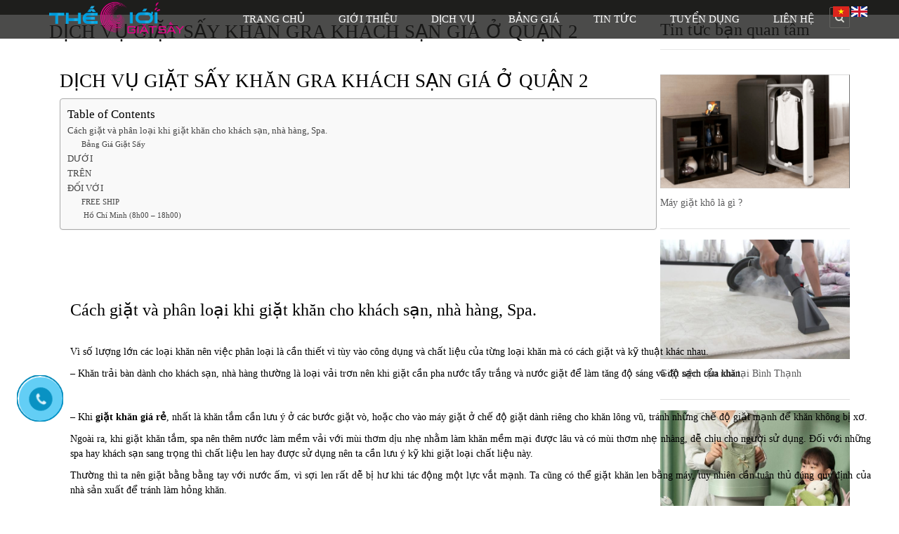

--- FILE ---
content_type: text/html; charset=UTF-8
request_url: https://thegioigiatsay.com/dich-vu-giat-say-khan-gra-khach-san-gia-o-quan-2.html/
body_size: 19049
content:
<!DOCTYPE html>

<html lang="vi">

	<head>
		<!-- Global site tag (gtag.js) - Google Analytics -->
<script async src="https://www.googletagmanager.com/gtag/js?id=UA-154803171-1"></script>
<script>
  window.dataLayer = window.dataLayer || [];
  function gtag(){dataLayer.push(arguments);}
  gtag('js', new Date());

  gtag('config', 'UA-154803171-1');
</script>
<!-- Google Tag Manager -->
<script>(function(w,d,s,l,i){w[l]=w[l]||[];w[l].push({'gtm.start':
new Date().getTime(),event:'gtm.js'});var f=d.getElementsByTagName(s)[0],
j=d.createElement(s),dl=l!='dataLayer'?'&l='+l:'';j.async=true;j.src=
'https://www.googletagmanager.com/gtm.js?id='+i+dl;f.parentNode.insertBefore(j,f);
})(window,document,'script','dataLayer','GTM-TB773M6');</script>
<!-- End Google Tag Manager -->
		

		<meta charset="UTF-8">

		<title>DỊCH VỤ GIẶT SẤY KHĂN GRA KHÁCH SẠN GIÁ Ở QUẬN 2 - Thế Giới Giặt Sấy Nhanh Sạch, Rẻ Sài Gòn</title>

		<meta name='robots' content='index, follow, max-image-preview:large, max-snippet:-1, max-video-preview:-1' />
	<style>img:is([sizes="auto" i], [sizes^="auto," i]) { contain-intrinsic-size: 3000px 1500px }</style>
	
	<!-- This site is optimized with the Yoast SEO Premium plugin v21.9 (Yoast SEO v26.2) - https://yoast.com/wordpress/plugins/seo/ -->
	<link rel="canonical" href="https://thegioigiatsay.com/dich-vu-giat-say-khan-gra-khach-san-gia-o-quan-2.html/" />
	<meta property="og:locale" content="vi_VN" />
	<meta property="og:type" content="article" />
	<meta property="og:title" content="DỊCH VỤ GIẶT SẤY KHĂN GRA KHÁCH SẠN GIÁ Ở QUẬN 2" />
	<meta property="og:description" content="    DỊCH VỤ GIẶT SẤY KHĂN GRA KHÁCH SẠN GIÁ Ở QUẬN 2 Table of Contents Cách giặt và phân loại khi giặt khăn..." />
	<meta property="og:url" content="https://thegioigiatsay.com/dich-vu-giat-say-khan-gra-khach-san-gia-o-quan-2.html/" />
	<meta property="og:site_name" content="Thế Giới Giặt Sấy Nhanh Sạch, Rẻ Sài Gòn" />
	<meta property="article:published_time" content="2019-07-26T03:51:01+00:00" />
	<meta property="article:modified_time" content="2019-07-26T03:51:02+00:00" />
	<meta property="og:image" content="https://asset-apac.unileversolutions.com/content/dam/unilever/cleanipedia/global/general_image/cleanipedia_hero_image_-_cleanipediauk-_lc0031_shutterstock_420904912-1657715-jpg.jpg.ulenscale.767x479.jpg" />
	<meta name="author" content="admin" />
	<meta name="twitter:card" content="summary_large_image" />
	<meta name="twitter:label1" content="Được viết bởi" />
	<meta name="twitter:data1" content="admin" />
	<meta name="twitter:label2" content="Ước tính thời gian đọc" />
	<meta name="twitter:data2" content="6 phút" />
	<script type="application/ld+json" class="yoast-schema-graph">{"@context":"https://schema.org","@graph":[{"@type":"Article","@id":"https://thegioigiatsay.com/dich-vu-giat-say-khan-gra-khach-san-gia-o-quan-2.html/#article","isPartOf":{"@id":"https://thegioigiatsay.com/dich-vu-giat-say-khan-gra-khach-san-gia-o-quan-2.html/"},"author":{"name":"admin","@id":"https://thegioigiatsay.com/#/schema/person/f3ec3b4a18a41778f61d97fcd5a375b8"},"headline":"DỊCH VỤ GIẶT SẤY KHĂN GRA KHÁCH SẠN GIÁ Ở QUẬN 2","datePublished":"2019-07-26T03:51:01+00:00","dateModified":"2019-07-26T03:51:02+00:00","mainEntityOfPage":{"@id":"https://thegioigiatsay.com/dich-vu-giat-say-khan-gra-khach-san-gia-o-quan-2.html/"},"wordCount":1162,"commentCount":0,"publisher":{"@id":"https://thegioigiatsay.com/#organization"},"image":{"@id":"https://thegioigiatsay.com/dich-vu-giat-say-khan-gra-khach-san-gia-o-quan-2.html/#primaryimage"},"thumbnailUrl":"https://asset-apac.unileversolutions.com/content/dam/unilever/cleanipedia/global/general_image/cleanipedia_hero_image_-_cleanipediauk-_lc0031_shutterstock_420904912-1657715-jpg.jpg.ulenscale.767x479.jpg","articleSection":["Chưa được phân loại"],"inLanguage":"vi","potentialAction":[{"@type":"CommentAction","name":"Comment","target":["https://thegioigiatsay.com/dich-vu-giat-say-khan-gra-khach-san-gia-o-quan-2.html/#respond"]}]},{"@type":"WebPage","@id":"https://thegioigiatsay.com/dich-vu-giat-say-khan-gra-khach-san-gia-o-quan-2.html/","url":"https://thegioigiatsay.com/dich-vu-giat-say-khan-gra-khach-san-gia-o-quan-2.html/","name":"DỊCH VỤ GIẶT SẤY KHĂN GRA KHÁCH SẠN GIÁ Ở QUẬN 2 - Thế Giới Giặt Sấy Nhanh Sạch, Rẻ Sài Gòn","isPartOf":{"@id":"https://thegioigiatsay.com/#website"},"primaryImageOfPage":{"@id":"https://thegioigiatsay.com/dich-vu-giat-say-khan-gra-khach-san-gia-o-quan-2.html/#primaryimage"},"image":{"@id":"https://thegioigiatsay.com/dich-vu-giat-say-khan-gra-khach-san-gia-o-quan-2.html/#primaryimage"},"thumbnailUrl":"https://asset-apac.unileversolutions.com/content/dam/unilever/cleanipedia/global/general_image/cleanipedia_hero_image_-_cleanipediauk-_lc0031_shutterstock_420904912-1657715-jpg.jpg.ulenscale.767x479.jpg","datePublished":"2019-07-26T03:51:01+00:00","dateModified":"2019-07-26T03:51:02+00:00","breadcrumb":{"@id":"https://thegioigiatsay.com/dich-vu-giat-say-khan-gra-khach-san-gia-o-quan-2.html/#breadcrumb"},"inLanguage":"vi","potentialAction":[{"@type":"ReadAction","target":["https://thegioigiatsay.com/dich-vu-giat-say-khan-gra-khach-san-gia-o-quan-2.html/"]}]},{"@type":"ImageObject","inLanguage":"vi","@id":"https://thegioigiatsay.com/dich-vu-giat-say-khan-gra-khach-san-gia-o-quan-2.html/#primaryimage","url":"https://asset-apac.unileversolutions.com/content/dam/unilever/cleanipedia/global/general_image/cleanipedia_hero_image_-_cleanipediauk-_lc0031_shutterstock_420904912-1657715-jpg.jpg.ulenscale.767x479.jpg","contentUrl":"https://asset-apac.unileversolutions.com/content/dam/unilever/cleanipedia/global/general_image/cleanipedia_hero_image_-_cleanipediauk-_lc0031_shutterstock_420904912-1657715-jpg.jpg.ulenscale.767x479.jpg"},{"@type":"BreadcrumbList","@id":"https://thegioigiatsay.com/dich-vu-giat-say-khan-gra-khach-san-gia-o-quan-2.html/#breadcrumb","itemListElement":[{"@type":"ListItem","position":1,"name":"Home","item":"https://thegioigiatsay.com/"},{"@type":"ListItem","position":2,"name":"DỊCH VỤ GIẶT SẤY KHĂN GRA KHÁCH SẠN GIÁ Ở QUẬN 2"}]},{"@type":"WebSite","@id":"https://thegioigiatsay.com/#website","url":"https://thegioigiatsay.com/","name":"Thế Giới Giặt Sấy Nhanh Sạch, Rẻ Sài Gòn","description":"Giặt thảm, giặt sofa, giặt sấy quần áo, Sơ Mi, Veston","publisher":{"@id":"https://thegioigiatsay.com/#organization"},"potentialAction":[{"@type":"SearchAction","target":{"@type":"EntryPoint","urlTemplate":"https://thegioigiatsay.com/?s={search_term_string}"},"query-input":{"@type":"PropertyValueSpecification","valueRequired":true,"valueName":"search_term_string"}}],"inLanguage":"vi"},{"@type":"Organization","@id":"https://thegioigiatsay.com/#organization","name":"Thế Giới Giặt Sấy Nhanh Sạch, Rẻ Sài Gòn","url":"https://thegioigiatsay.com/","logo":{"@type":"ImageObject","inLanguage":"vi","@id":"https://thegioigiatsay.com/#/schema/logo/image/","url":"https://thegioigiatsay.com/wp-content/uploads/2017/11/GiatSaySaiGon.png","contentUrl":"https://thegioigiatsay.com/wp-content/uploads/2017/11/GiatSaySaiGon.png","width":3282,"height":852,"caption":"Thế Giới Giặt Sấy Nhanh Sạch, Rẻ Sài Gòn"},"image":{"@id":"https://thegioigiatsay.com/#/schema/logo/image/"}},{"@type":"Person","@id":"https://thegioigiatsay.com/#/schema/person/f3ec3b4a18a41778f61d97fcd5a375b8","name":"admin","image":{"@type":"ImageObject","inLanguage":"vi","@id":"https://thegioigiatsay.com/#/schema/person/image/","url":"https://secure.gravatar.com/avatar/bf5c697d05ec5df7e6cc3eb3e382b2b42c19f49ba31203d9f3d7268b1164cb5e?s=96&d=mm&r=g","contentUrl":"https://secure.gravatar.com/avatar/bf5c697d05ec5df7e6cc3eb3e382b2b42c19f49ba31203d9f3d7268b1164cb5e?s=96&d=mm&r=g","caption":"admin"},"description":"Là đơn vị cung cấp dịch vụ giặt sấy công nghiệp chuyên nghiệp bao gồm: giặt thảm, giặt ghế sofa, giặt số lượng lớn cho các khu công nghiệp, khu chế xuất, trường học bệnh viện và các cá nhân có nhu cầu giặt sấy nhanh giá rẻ. Ngoài ra chúng tôi cung cấp: nước giặt, nước xả vải, tẩy trắng, thuốc nhuộm trong công nghiệp giặt sấy","url":"https://thegioigiatsay.com/author/admin/"}]}</script>
	<!-- / Yoast SEO Premium plugin. -->


<link rel='dns-prefetch' href='//www.googletagmanager.com' />
<link rel="alternate" type="application/rss+xml" title="Thế Giới Giặt Sấy Nhanh Sạch, Rẻ Sài Gòn &raquo; DỊCH VỤ GIẶT SẤY KHĂN GRA KHÁCH SẠN GIÁ Ở QUẬN  2 Dòng bình luận" href="https://thegioigiatsay.com/dich-vu-giat-say-khan-gra-khach-san-gia-o-quan-2.html/feed/" />
<link rel='stylesheet' id='wp-block-library-css' href='https://thegioigiatsay.com/wp-includes/css/dist/block-library/style.min.css' type='text/css' media='all' />
<style id='classic-theme-styles-inline-css' type='text/css'>
/*! This file is auto-generated */
.wp-block-button__link{color:#fff;background-color:#32373c;border-radius:9999px;box-shadow:none;text-decoration:none;padding:calc(.667em + 2px) calc(1.333em + 2px);font-size:1.125em}.wp-block-file__button{background:#32373c;color:#fff;text-decoration:none}
</style>
<style id='global-styles-inline-css' type='text/css'>
:root{--wp--preset--aspect-ratio--square: 1;--wp--preset--aspect-ratio--4-3: 4/3;--wp--preset--aspect-ratio--3-4: 3/4;--wp--preset--aspect-ratio--3-2: 3/2;--wp--preset--aspect-ratio--2-3: 2/3;--wp--preset--aspect-ratio--16-9: 16/9;--wp--preset--aspect-ratio--9-16: 9/16;--wp--preset--color--black: #000000;--wp--preset--color--cyan-bluish-gray: #abb8c3;--wp--preset--color--white: #ffffff;--wp--preset--color--pale-pink: #f78da7;--wp--preset--color--vivid-red: #cf2e2e;--wp--preset--color--luminous-vivid-orange: #ff6900;--wp--preset--color--luminous-vivid-amber: #fcb900;--wp--preset--color--light-green-cyan: #7bdcb5;--wp--preset--color--vivid-green-cyan: #00d084;--wp--preset--color--pale-cyan-blue: #8ed1fc;--wp--preset--color--vivid-cyan-blue: #0693e3;--wp--preset--color--vivid-purple: #9b51e0;--wp--preset--gradient--vivid-cyan-blue-to-vivid-purple: linear-gradient(135deg,rgba(6,147,227,1) 0%,rgb(155,81,224) 100%);--wp--preset--gradient--light-green-cyan-to-vivid-green-cyan: linear-gradient(135deg,rgb(122,220,180) 0%,rgb(0,208,130) 100%);--wp--preset--gradient--luminous-vivid-amber-to-luminous-vivid-orange: linear-gradient(135deg,rgba(252,185,0,1) 0%,rgba(255,105,0,1) 100%);--wp--preset--gradient--luminous-vivid-orange-to-vivid-red: linear-gradient(135deg,rgba(255,105,0,1) 0%,rgb(207,46,46) 100%);--wp--preset--gradient--very-light-gray-to-cyan-bluish-gray: linear-gradient(135deg,rgb(238,238,238) 0%,rgb(169,184,195) 100%);--wp--preset--gradient--cool-to-warm-spectrum: linear-gradient(135deg,rgb(74,234,220) 0%,rgb(151,120,209) 20%,rgb(207,42,186) 40%,rgb(238,44,130) 60%,rgb(251,105,98) 80%,rgb(254,248,76) 100%);--wp--preset--gradient--blush-light-purple: linear-gradient(135deg,rgb(255,206,236) 0%,rgb(152,150,240) 100%);--wp--preset--gradient--blush-bordeaux: linear-gradient(135deg,rgb(254,205,165) 0%,rgb(254,45,45) 50%,rgb(107,0,62) 100%);--wp--preset--gradient--luminous-dusk: linear-gradient(135deg,rgb(255,203,112) 0%,rgb(199,81,192) 50%,rgb(65,88,208) 100%);--wp--preset--gradient--pale-ocean: linear-gradient(135deg,rgb(255,245,203) 0%,rgb(182,227,212) 50%,rgb(51,167,181) 100%);--wp--preset--gradient--electric-grass: linear-gradient(135deg,rgb(202,248,128) 0%,rgb(113,206,126) 100%);--wp--preset--gradient--midnight: linear-gradient(135deg,rgb(2,3,129) 0%,rgb(40,116,252) 100%);--wp--preset--font-size--small: 13px;--wp--preset--font-size--medium: 20px;--wp--preset--font-size--large: 36px;--wp--preset--font-size--x-large: 42px;--wp--preset--spacing--20: 0.44rem;--wp--preset--spacing--30: 0.67rem;--wp--preset--spacing--40: 1rem;--wp--preset--spacing--50: 1.5rem;--wp--preset--spacing--60: 2.25rem;--wp--preset--spacing--70: 3.38rem;--wp--preset--spacing--80: 5.06rem;--wp--preset--shadow--natural: 6px 6px 9px rgba(0, 0, 0, 0.2);--wp--preset--shadow--deep: 12px 12px 50px rgba(0, 0, 0, 0.4);--wp--preset--shadow--sharp: 6px 6px 0px rgba(0, 0, 0, 0.2);--wp--preset--shadow--outlined: 6px 6px 0px -3px rgba(255, 255, 255, 1), 6px 6px rgba(0, 0, 0, 1);--wp--preset--shadow--crisp: 6px 6px 0px rgba(0, 0, 0, 1);}:where(.is-layout-flex){gap: 0.5em;}:where(.is-layout-grid){gap: 0.5em;}body .is-layout-flex{display: flex;}.is-layout-flex{flex-wrap: wrap;align-items: center;}.is-layout-flex > :is(*, div){margin: 0;}body .is-layout-grid{display: grid;}.is-layout-grid > :is(*, div){margin: 0;}:where(.wp-block-columns.is-layout-flex){gap: 2em;}:where(.wp-block-columns.is-layout-grid){gap: 2em;}:where(.wp-block-post-template.is-layout-flex){gap: 1.25em;}:where(.wp-block-post-template.is-layout-grid){gap: 1.25em;}.has-black-color{color: var(--wp--preset--color--black) !important;}.has-cyan-bluish-gray-color{color: var(--wp--preset--color--cyan-bluish-gray) !important;}.has-white-color{color: var(--wp--preset--color--white) !important;}.has-pale-pink-color{color: var(--wp--preset--color--pale-pink) !important;}.has-vivid-red-color{color: var(--wp--preset--color--vivid-red) !important;}.has-luminous-vivid-orange-color{color: var(--wp--preset--color--luminous-vivid-orange) !important;}.has-luminous-vivid-amber-color{color: var(--wp--preset--color--luminous-vivid-amber) !important;}.has-light-green-cyan-color{color: var(--wp--preset--color--light-green-cyan) !important;}.has-vivid-green-cyan-color{color: var(--wp--preset--color--vivid-green-cyan) !important;}.has-pale-cyan-blue-color{color: var(--wp--preset--color--pale-cyan-blue) !important;}.has-vivid-cyan-blue-color{color: var(--wp--preset--color--vivid-cyan-blue) !important;}.has-vivid-purple-color{color: var(--wp--preset--color--vivid-purple) !important;}.has-black-background-color{background-color: var(--wp--preset--color--black) !important;}.has-cyan-bluish-gray-background-color{background-color: var(--wp--preset--color--cyan-bluish-gray) !important;}.has-white-background-color{background-color: var(--wp--preset--color--white) !important;}.has-pale-pink-background-color{background-color: var(--wp--preset--color--pale-pink) !important;}.has-vivid-red-background-color{background-color: var(--wp--preset--color--vivid-red) !important;}.has-luminous-vivid-orange-background-color{background-color: var(--wp--preset--color--luminous-vivid-orange) !important;}.has-luminous-vivid-amber-background-color{background-color: var(--wp--preset--color--luminous-vivid-amber) !important;}.has-light-green-cyan-background-color{background-color: var(--wp--preset--color--light-green-cyan) !important;}.has-vivid-green-cyan-background-color{background-color: var(--wp--preset--color--vivid-green-cyan) !important;}.has-pale-cyan-blue-background-color{background-color: var(--wp--preset--color--pale-cyan-blue) !important;}.has-vivid-cyan-blue-background-color{background-color: var(--wp--preset--color--vivid-cyan-blue) !important;}.has-vivid-purple-background-color{background-color: var(--wp--preset--color--vivid-purple) !important;}.has-black-border-color{border-color: var(--wp--preset--color--black) !important;}.has-cyan-bluish-gray-border-color{border-color: var(--wp--preset--color--cyan-bluish-gray) !important;}.has-white-border-color{border-color: var(--wp--preset--color--white) !important;}.has-pale-pink-border-color{border-color: var(--wp--preset--color--pale-pink) !important;}.has-vivid-red-border-color{border-color: var(--wp--preset--color--vivid-red) !important;}.has-luminous-vivid-orange-border-color{border-color: var(--wp--preset--color--luminous-vivid-orange) !important;}.has-luminous-vivid-amber-border-color{border-color: var(--wp--preset--color--luminous-vivid-amber) !important;}.has-light-green-cyan-border-color{border-color: var(--wp--preset--color--light-green-cyan) !important;}.has-vivid-green-cyan-border-color{border-color: var(--wp--preset--color--vivid-green-cyan) !important;}.has-pale-cyan-blue-border-color{border-color: var(--wp--preset--color--pale-cyan-blue) !important;}.has-vivid-cyan-blue-border-color{border-color: var(--wp--preset--color--vivid-cyan-blue) !important;}.has-vivid-purple-border-color{border-color: var(--wp--preset--color--vivid-purple) !important;}.has-vivid-cyan-blue-to-vivid-purple-gradient-background{background: var(--wp--preset--gradient--vivid-cyan-blue-to-vivid-purple) !important;}.has-light-green-cyan-to-vivid-green-cyan-gradient-background{background: var(--wp--preset--gradient--light-green-cyan-to-vivid-green-cyan) !important;}.has-luminous-vivid-amber-to-luminous-vivid-orange-gradient-background{background: var(--wp--preset--gradient--luminous-vivid-amber-to-luminous-vivid-orange) !important;}.has-luminous-vivid-orange-to-vivid-red-gradient-background{background: var(--wp--preset--gradient--luminous-vivid-orange-to-vivid-red) !important;}.has-very-light-gray-to-cyan-bluish-gray-gradient-background{background: var(--wp--preset--gradient--very-light-gray-to-cyan-bluish-gray) !important;}.has-cool-to-warm-spectrum-gradient-background{background: var(--wp--preset--gradient--cool-to-warm-spectrum) !important;}.has-blush-light-purple-gradient-background{background: var(--wp--preset--gradient--blush-light-purple) !important;}.has-blush-bordeaux-gradient-background{background: var(--wp--preset--gradient--blush-bordeaux) !important;}.has-luminous-dusk-gradient-background{background: var(--wp--preset--gradient--luminous-dusk) !important;}.has-pale-ocean-gradient-background{background: var(--wp--preset--gradient--pale-ocean) !important;}.has-electric-grass-gradient-background{background: var(--wp--preset--gradient--electric-grass) !important;}.has-midnight-gradient-background{background: var(--wp--preset--gradient--midnight) !important;}.has-small-font-size{font-size: var(--wp--preset--font-size--small) !important;}.has-medium-font-size{font-size: var(--wp--preset--font-size--medium) !important;}.has-large-font-size{font-size: var(--wp--preset--font-size--large) !important;}.has-x-large-font-size{font-size: var(--wp--preset--font-size--x-large) !important;}
:where(.wp-block-post-template.is-layout-flex){gap: 1.25em;}:where(.wp-block-post-template.is-layout-grid){gap: 1.25em;}
:where(.wp-block-columns.is-layout-flex){gap: 2em;}:where(.wp-block-columns.is-layout-grid){gap: 2em;}
:root :where(.wp-block-pullquote){font-size: 1.5em;line-height: 1.6;}
</style>
<link rel='stylesheet' id='contact-form-7-css' href='https://thegioigiatsay.com/wp-content/plugins/contact-form-7/includes/css/styles.css' type='text/css' media='all' />
<link rel='stylesheet' id='font-awesome-four-css' href='https://thegioigiatsay.com/wp-content/plugins/font-awesome-4-menus/css/font-awesome.min.css' type='text/css' media='all' />
<link rel='stylesheet' id='kk-star-ratings-css' href='https://thegioigiatsay.com/wp-content/plugins/kk-star-ratings/src/core/public/css/kk-star-ratings.min.css' type='text/css' media='all' />
<link rel='stylesheet' id='dashicons-css' href='https://thegioigiatsay.com/wp-includes/css/dashicons.min.css' type='text/css' media='all' />
<link rel='stylesheet' id='ez-toc-css' href='https://thegioigiatsay.com/wp-content/plugins/easy-table-of-contents/assets/css/screen.min.css' type='text/css' media='all' />
<style id='ez-toc-inline-css' type='text/css'>
div#ez-toc-container .ez-toc-title {font-size: 120%;}div#ez-toc-container .ez-toc-title {font-weight: 500;}div#ez-toc-container ul li , div#ez-toc-container ul li a {font-size: 95%;}div#ez-toc-container ul li , div#ez-toc-container ul li a {font-weight: 500;}div#ez-toc-container nav ul ul li {font-size: 90%;}div#ez-toc-container {width: 100%;}
.ez-toc-container-direction {direction: ltr;}.ez-toc-counter ul{counter-reset: item ;}.ez-toc-counter nav ul li a::before {content: counters(item, '.', decimal) '. ';display: inline-block;counter-increment: item;flex-grow: 0;flex-shrink: 0;margin-right: .2em; float: left; }.ez-toc-widget-direction {direction: ltr;}.ez-toc-widget-container ul{counter-reset: item ;}.ez-toc-widget-container nav ul li a::before {content: counters(item, '.', decimal) '. ';display: inline-block;counter-increment: item;flex-grow: 0;flex-shrink: 0;margin-right: .2em; float: left; }
</style>
<link rel='stylesheet' id='wp-pagenavi-css' href='https://thegioigiatsay.com/wp-content/plugins/wp-pagenavi/pagenavi-css.css' type='text/css' media='all' />
<link rel='stylesheet' id='jquery-lazyloadxt-spinner-css-css' href='//thegioigiatsay.com/wp-content/plugins/a3-lazy-load/assets/css/jquery.lazyloadxt.spinner.css' type='text/css' media='all' />
<script type="text/javascript" src="https://thegioigiatsay.com/wp-includes/js/jquery/jquery.min.js" id="jquery-core-js"></script>
<script type="text/javascript" src="https://thegioigiatsay.com/wp-includes/js/jquery/jquery-migrate.min.js" id="jquery-migrate-js"></script>

<!-- Đoạn mã Google tag (gtag.js) được thêm bởi Site Kit -->
<!-- Đoạn mã Google Analytics được thêm bởi Site Kit -->
<script type="text/javascript" src="https://www.googletagmanager.com/gtag/js" id="google_gtagjs-js" async></script>
<script type="text/javascript" id="google_gtagjs-js-after">
/* <![CDATA[ */
window.dataLayer = window.dataLayer || [];function gtag(){dataLayer.push(arguments);}
gtag("set","linker",{"domains":["thegioigiatsay.com"]});
gtag("js", new Date());
gtag("set", "developer_id.dZTNiMT", true);
gtag("config", "GT-PHCHLW9W");
 window._googlesitekit = window._googlesitekit || {}; window._googlesitekit.throttledEvents = []; window._googlesitekit.gtagEvent = (name, data) => { var key = JSON.stringify( { name, data } ); if ( !! window._googlesitekit.throttledEvents[ key ] ) { return; } window._googlesitekit.throttledEvents[ key ] = true; setTimeout( () => { delete window._googlesitekit.throttledEvents[ key ]; }, 5 ); gtag( "event", name, { ...data, event_source: "site-kit" } ); }; 
/* ]]> */
</script>

<meta name="generator" content="Site Kit by Google 1.170.0" /><!-- Schema optimized by Schema Pro --><script type="application/ld+json">{"@context":"https://schema.org","@type":"Article","mainEntityOfPage":{"@type":"WebPage","@id":"https://thegioigiatsay.com/dich-vu-giat-say-khan-gra-khach-san-gia-o-quan-2.html/"},"headline":"DỊCH VỤ GIẶT SẤY KHĂN GRA KHÁCH SẠN GIÁ Ở QUẬN  2","datePublished":"2019-07-26T03:51:01","dateModified":"2019-07-26T03:51:02","author":{"@type":"Person","name":"admin","url":"https://thegioigiatsay.com/author/admin"},"publisher":{"@type":"Organization","name":"Thế Giới Giặt Sấy Nhanh Sạch, Rẻ Sài Gòn","logo":{"@type":"ImageObject","url":"https://thegioigiatsay.com/wp-content/uploads/2017/11/GiatSaySaiGon-231x60.png"}},"description":null}</script><!-- / Schema optimized by Schema Pro --><!-- breadcrumb Schema optimized by Schema Pro --><script type="application/ld+json">{"@context":"https:\/\/schema.org","@type":"BreadcrumbList","itemListElement":[{"@type":"ListItem","position":1,"item":{"@id":"https:\/\/thegioigiatsay.com\/","name":"Home"}},{"@type":"ListItem","position":2,"item":{"@id":"https:\/\/thegioigiatsay.com\/dich-vu-giat-say-khan-gra-khach-san-gia-o-quan-2.html\/","name":"D\u1ecaCH V\u1ee4 GI\u1eb6T S\u1ea4Y KH\u0102N GRA KH\u00c1CH S\u1ea0N GI\u00c1 \u1ede QU\u1eacN  2"}}]}</script><!-- / breadcrumb Schema optimized by Schema Pro --><meta name="google-site-verification" content="SaJH-v5YbDtnlj-_SZGxBm4Nxyz2gM98sSWv2yT3cew">			<style id="wpsp-style-frontend"></style>
			<link rel="icon" href="https://thegioigiatsay.com/wp-content/uploads/2017/11/cropped-GiatSaySaiGon-32x32.png" sizes="32x32" />
<link rel="icon" href="https://thegioigiatsay.com/wp-content/uploads/2017/11/cropped-GiatSaySaiGon-192x192.png" sizes="192x192" />
<link rel="apple-touch-icon" href="https://thegioigiatsay.com/wp-content/uploads/2017/11/cropped-GiatSaySaiGon-180x180.png" />
<meta name="msapplication-TileImage" content="https://thegioigiatsay.com/wp-content/uploads/2017/11/cropped-GiatSaySaiGon-270x270.png" />
		<style type="text/css" id="wp-custom-css">
			.lang li {
    list-style: none;
    float: left;
    padding-left: 3px;
}
.lang li img {
    height: 15px !important;
}
.widget-sidebar ul li{
	background: #F4F4F4;
    border-color: white #CCC #CCC white;
    border-style: solid;
    border-width: 1px;
    padding: 0 10px;
}
.logo img{width:210px;}
.top-footer {
    padding: 30px 0 30px !important;
}
.widget-sidebar h4{
	background: #d22e2e;
    color: #fff;
    font-size: 18px;
    font-weight: 700;
    text-transform: uppercase;
    line-height: normal;
    margin: 0;
    padding: 5px 10px;
    box-shadow: 0 0px 2px 0 #cc5353;
    border-bottom: 2px solid #7e0202;
    border-radius: 5px;
}
.widget-sidebar ul li:hover{
	background:#fff;
}
.widget-sidebar ul li a{
	    font-size: 15px;
    color: #666;
    display: block;
    text-decoration: none;
    margin: 0;
    padding-bottom: 8px;
    padding-top: 8px;
}

.content-padding .content-post-2 .text-center img{
	border: 1px solid #c4c4c4;
    border-radius: 50%;
    overflow: hidden;
    display: inline-block;
    padding: 20px;

}
.page .content-padding{
	margin: 100px 0;
}
#maincontent .content-post-2 .business-partner-inner .text-center img{
	    width: 120px;
    height: auto;
    border-radius: 0px;
}
#maincontent .content-post-2 .business-partner-inner .text-center h4{
	    font-size: 15px;
    padding-bottom: 5px;
    padding-top: 8px;
}
.content-padding .content-post-2 .text-center{margin-bottom:20px;}
.content-padding .content-post-2 .text-center h4{    font-size: 22px;
    padding-top: 5px;
    
    margin-bottom: 0px;}
body, p, h1, h2, h3, h4, h5, h6 {
    font-family: 'Times New Roman', Times,serif !important;
}
.bot-footer {
     border-top: solid thin #2b2a32;
    padding: 15px 0;
    text-align: inherit !important;
}
.footer,.bot-footer {
    background: url(https://thegioigiatsay.com/wp-content/uploads/2019/03/bg-pattern.jpg) !important;
    color: #fff;
}
.footer .widget li a {
    display: block;
    color: #ababab;
    display: inline-block;
    font-size: 14px;
    font-weight: 400;
    padding-bottom: 5px;
    padding-top: 5px;
}

.footer-2 h5{
	font-size: 16px !important;
    line-height: 1.2;
    margin-bottom: 10px;
    text-transform: uppercase;
    font-weight: 600;
    border-bottom: 2px solid #e87352;
    padding-bottom: 10px;
    display: inline-block;
}
.footer a, .store-bottom {
    color: #ababab;
}
.footer a:hover {
    color: yellowgreen !important;
}
.footer-site{
	    background: #313131;
    color: #979797;
    padding: 10px 0;
}

.mypage-alo-phone {
    position: fixed;
    left: 0px;
    bottom: 100px;
    visibility: visible;
    background-color: transparent;
    width: 110px;
    height: 110px;
    cursor: pointer;
    z-index: 200000 !important;
}
.animated.infinite {
    -webkit-animation-iteration-count: infinite;
    animation-iteration-count: infinite;
}
.zoomIn {
    -webkit-animation-name: zoomIn;
    animation-name: zoomIn;
}
.animated {
    -webkit-animation-duration: 1s;
    animation-duration: 1s;
    -webkit-animation-fill-mode: both;
    animation-fill-mode: both;
}
.mypage-alo-ph-circle {
    width: 90px;
    height: 90px;
    top: 12px;
    left: 12px;
    position: absolute;
    background-color: transparent;
    -webkit-border-radius: 100%;
    -moz-border-radius: 100%;
    border-radius: 100%;
    border: 2px solid rgba(30, 30, 30, 0.4);
    opacity: .1;
    border-color: #0089B9;
    opacity: .5;
}
.mypage-alo-ph-circle-fill {
    width: 60px;
    height: 60px;
    top: 28px;
    left: 28px;
    position: absolute;
    -webkit-transition: all 0.2s ease-in-out;
    -moz-transition: all 0.2s ease-in-out;
    -ms-transition: all 0.2s ease-in-out;
    -o-transition: all 0.2s ease-in-out;
    transition: all 0.2s ease-in-out;
    -webkit-border-radius: 100%;
    -moz-border-radius: 100%;
    border-radius: 100%;
    border: 2px solid transparent;
    -webkit-transition: all .5s;
    -moz-transition: all .5s;
    -o-transition: all .5s;
    transition: all .5s;
    background-color: rgba(0, 175, 242, 0.5);
    opacity: .75 !important;
}
.mypage-alo-ph-img-circle {
    width: 30px;
    height: 30px;
    top: 43px;
    left: 43px;
    position: absolute;
    background: rgba(30, 30, 30, 0.1) url(https://thegioigiatsay.com/wp-content/uploads/2019/03/img-phone.png) no-repeat center center;
    -webkit-border-radius: 100%;
    -moz-border-radius: 100%;
    border-radius: 100%;
    border: 2px solid transparent;
    opacity: .7;
    -webkit-transition: all 0.2s ease-in-out;
    -moz-transition: all 0.2s ease-in-out;
    -ms-transition: all 0.2s ease-in-out;
    -o-transition: all 0.2s ease-in-out;
    transition: all 0.2s ease-in-out;
    -webkit-transform-origin: 50% 50%;
    -moz-transform-origin: 50% 50%;
    -ms-transform-origin: 50% 50%;
    -o-transform-origin: 50% 50%;
    transform-origin: 50% 50%;
    background-color: #0089B9;
    background-size: 70%;
}
.tada {
    -webkit-animation-name: tada;
    animation-name: tada;
}
.pulse {
    -webkit-animation-name: pulse;
    animation-name: pulse;
}
@-webkit-keyframes tada {
  from {
    -webkit-transform: scale3d(1, 1, 1);
    transform: scale3d(1, 1, 1);
  }

  10%, 20% {
    -webkit-transform: scale3d(.9, .9, .9) rotate3d(0, 0, 1, -3deg);
    transform: scale3d(.9, .9, .9) rotate3d(0, 0, 1, -3deg);
  }

  30%, 50%, 70%, 90% {
    -webkit-transform: scale3d(1.1, 1.1, 1.1) rotate3d(0, 0, 1, 3deg);
    transform: scale3d(1.1, 1.1, 1.1) rotate3d(0, 0, 1, 3deg);
  }

  40%, 60%, 80% {
    -webkit-transform: scale3d(1.1, 1.1, 1.1) rotate3d(0, 0, 1, -3deg);
    transform: scale3d(1.1, 1.1, 1.1) rotate3d(0, 0, 1, -3deg);
  }

  to {
    -webkit-transform: scale3d(1, 1, 1);
    transform: scale3d(1, 1, 1);
  }
}
@keyframes tada {
  from {
    -webkit-transform: scale3d(1, 1, 1);
    transform: scale3d(1, 1, 1);
  }

  10%, 20% {
    -webkit-transform: scale3d(.9, .9, .9) rotate3d(0, 0, 1, -3deg);
    transform: scale3d(.9, .9, .9) rotate3d(0, 0, 1, -3deg);
  }

  30%, 50%, 70%, 90% {
    -webkit-transform: scale3d(1.1, 1.1, 1.1) rotate3d(0, 0, 1, 3deg);
    transform: scale3d(1.1, 1.1, 1.1) rotate3d(0, 0, 1, 3deg);
  }

  40%, 60%, 80% {
    -webkit-transform: scale3d(1.1, 1.1, 1.1) rotate3d(0, 0, 1, -3deg);
    transform: scale3d(1.1, 1.1, 1.1) rotate3d(0, 0, 1, -3deg);
  }

  to {
    -webkit-transform: scale3d(1, 1, 1);
    transform: scale3d(1, 1, 1);
  }
}
@-webkit-keyframes pulse {
  from {
    -webkit-transform: scale3d(1, 1, 1);
    transform: scale3d(1, 1, 1);
  }

  50% {
    -webkit-transform: scale3d(1.05, 1.05, 1.05);
    transform: scale3d(1.05, 1.05, 1.05);
  }

  to {
    -webkit-transform: scale3d(1, 1, 1);
    transform: scale3d(1, 1, 1);
  }
}

@keyframes pulse {
  from {
    -webkit-transform: scale3d(1, 1, 1);
    transform: scale3d(1, 1, 1);
  }

  50% {
    -webkit-transform: scale3d(1.05, 1.05, 1.05);
    transform: scale3d(1.05, 1.05, 1.05);
  }

  to {
    -webkit-transform: scale3d(1, 1, 1);
    transform: scale3d(1, 1, 1);
  }
}
@-webkit-keyframes zoomIn {
  from {
    opacity: 0;
    -webkit-transform: scale3d(.3, .3, .3);
    transform: scale3d(.3, .3, .3);
  }

  50% {
    opacity: 1;
  }
}

@keyframes zoomIn {
  from {
    opacity: 0;
    -webkit-transform: scale3d(.3, .3, .3);
    transform: scale3d(.3, .3, .3);
  }

  50% {
    opacity: 1;
  }
}

.zoomIn {
  -webkit-animation-name: zoomIn;
  animation-name: zoomIn;
}

#back-top {
    display: none;
    overflow: hidden;
    position: fixed;
    right: 32px;
    bottom: 90px;
    z-index: 1000;
    max-width: 1440px;
    text-align: right;
}

#back-top a {
    width: 58px;
    height: 58px;
    -webkit-border-radius: 4px;
    border-radius: 4px;
    background: #363636;
    font-size: 0;
    display: flex;
    opacity: .7;
}
#back-top a:after {
    overflow: hidden;
    display: inline-block;
    width: 36px;
    height: 22px;
    margin: 18px auto;
    background: url(https://thegioigiatsay.com/wp-content/uploads/2019/03/btn-gotop.png) no-repeat;
    background-size: 100%;
    content: '';
}
.col-2-5, .col-lg-2-5, .col-md-2-5, .col-sm-2-5, .col-xl-2-5 {
    position: relative;
    width: 100%;
    min-height: 1px;
    padding-right: 15px;
    padding-left: 15px;
}
@media only screen and (max-width:768px){
	.form-search{
	padding-right:48px;
		}
	.search-icon{
		display:none !important;
	}
	.lang{
		    display: inline-block !important;
    position: absolute !important;
    right: 10px !important;
    top: 12px !important;
	}
}
@media only screen and (min-width:768px){
	.col-lg-2-5 {
    -webkit-flex: 0 0 20%;
    flex: 0 0 20%;
    max-width: 20%;
		float:left;
}
	.content-padding .content-post-2 .text-center img{height:280px;}
.col-4 .img img {
    height: 582px !important;
}
	.col-8  .img img {
    height: 287px !important;
}
	.col-12 .img img {
    height: 295px !important;
}
	.category .list_post_category .img img{height:225px;}
}		</style>
		
		
		<meta name=viewport content="width=device-width, initial-scale=1">

		<link rel="stylesheet" href="https://thegioigiatsay.com/wp-content/themes/thietkewebwordpress/css/owl.carousel.css">

		<link rel="stylesheet" href="https://thegioigiatsay.com/wp-content/themes/thietkewebwordpress/css/bootstrap.min.css">

		<link rel="stylesheet" href="https://thegioigiatsay.com/wp-content/themes/thietkewebwordpress/css/font-awesome.min.css">

		<link rel="stylesheet" href="https://thegioigiatsay.com/wp-content/themes/thietkewebwordpress/css/jquery.mmenu.all.css">

		<link href="https://fonts.googleapis.com/css?family=Montserrat:400,400i,500,500i,600,600i,700,700i,800,800i" rel="stylesheet">

		<link href="https://fonts.googleapis.com/css?family=Noto+Sans:400,700&amp;subset=cyrillic,cyrillic-ext,devanagari,greek,greek-ext,latin-ext,vietnamese" rel="stylesheet">

		<link rel="stylesheet" href="https://thegioigiatsay.com/wp-content/themes/thietkewebwordpress/style.css">

	</head>

	<body data-rsssl=1 class="wp-singular post-template-default single single-post postid-6476 single-format-standard wp-theme-thietkewebwordpress wp-schema-pro-2.10.4">

		<header class="header clearfix">

			<div class="container">

				<div class="logo"><a href="https://thegioigiatsay.com" title="Thế Giới Giặt Sấy Nhanh Sạch, Rẻ Sài Gòn"><img src="https://thegioigiatsay.com/wp-content/uploads/2017/11/GiatSaySaiGon-scaled.png" alt="Thế Giới Giặt Sấy Nhanh Sạch, Rẻ Sài Gòn"/></a></div>

				<div class="form-search clearfix">

					<a class="mobile-menu" href="#menu"><i class="fa fa-bars"></i> Menu</a>

					<div class="search-icon clearfix">

						<a href="#"><i class="fa fa-search" aria-hidden="true"></i></a>

						<form role="search" action="https://thegioigiatsay.com/" method="get" class="searchform clearfix">
	<input type="text" name="s" class="nhaptukhoa form-control" placeholder="Từ khóa" style="border-radius: 0">
	<button type="submit" class="tim_but"><span class="glyphicon glyphicon-search"></span></button>
</form>
					</div>

				</div>

				<div class="menu-main clearfix">

					<ul id="menu-menu-main" class="menu clearfix"><li id="menu-item-2718" class="menu-item menu-item-type-custom menu-item-object-custom menu-item-2718"><a href="/">Trang Chủ</a></li>
<li id="menu-item-2717" class="menu-item menu-item-type-post_type menu-item-object-page menu-item-2717"><a href="https://thegioigiatsay.com/gioi-thieu-ve-dich-vu-giat-say-chuyen-nghiep/">Giới Thiệu</a></li>
<li id="menu-item-2719" class="menu-item menu-item-type-taxonomy menu-item-object-category menu-item-has-children menu-item-2719"><a href="https://thegioigiatsay.com/dich-vu/">Dịch Vụ</a>
<ul class="sub-menu">
	<li id="menu-item-2720" class="menu-item menu-item-type-taxonomy menu-item-object-category menu-item-2720"><a href="https://thegioigiatsay.com/dich-vu/giat-ghe-sofa/">Giặt Ghế Sofa</a></li>
	<li id="menu-item-2721" class="menu-item menu-item-type-taxonomy menu-item-object-category menu-item-2721"><a href="https://thegioigiatsay.com/dich-vu/giat-tham/">Giặt Thảm</a></li>
	<li id="menu-item-3449" class="menu-item menu-item-type-taxonomy menu-item-object-category menu-item-3449"><a href="https://thegioigiatsay.com/dich-vu/giat-say-tai-ha-noi/">Giặt sấy tại Hà Nội</a></li>
	<li id="menu-item-3450" class="menu-item menu-item-type-taxonomy menu-item-object-category menu-item-3450"><a href="https://thegioigiatsay.com/dich-vu/giat-say-tai-tp-hcm/">giặt sấy tại Tp hcm</a></li>
</ul>
</li>
<li id="menu-item-2715" class="menu-item menu-item-type-post_type menu-item-object-page menu-item-2715"><a href="https://thegioigiatsay.com/bang-gia-dich-vu-giat-say/">Bảng Giá</a></li>
<li id="menu-item-2722" class="menu-item menu-item-type-taxonomy menu-item-object-category menu-item-2722"><a href="https://thegioigiatsay.com/tin-tuc/">Tin Tức</a></li>
<li id="menu-item-2716" class="menu-item menu-item-type-post_type menu-item-object-page menu-item-2716"><a href="https://thegioigiatsay.com/tuyen-dung/">Tuyển Dụng</a></li>
<li id="menu-item-2714" class="menu-item menu-item-type-post_type menu-item-object-page menu-item-2714"><a href="https://thegioigiatsay.com/lien-he/">Liên Hệ</a></li>
</ul>
				</div>

			</div>
			<ul class="lang" style="
    display:  inline-block;
    position: absolute;
    right: 45px;
	top: 05px;										
">
	<li><a href="https://thegioigiatsay.com"><img src="https://thegioigiatsay.com/en/wp-content/uploads/2019/03/vi.png" alt=""></a></li>
	<li><a href="https://thegioigiatsay.com/en/"><img src="https://thegioigiatsay.com/en/wp-content/uploads/2019/03/en.png" alt=""></a></li>

</ul>

		</header>

<div id="maincontent">
    <div class="banner-info-category clearfix">
        
        <div class="title-section">
            <h1 class="title-header tit-title">DỊCH VỤ GIẶT SẤY KHĂN GRA KHÁCH SẠN GIÁ Ở QUẬN  2</h1>
            <div class="mota_title text-1"><p></p></div>
        </div>
    </div>
    
    
    <div class="content-padding clearfix">
        <div class="container clearfix">
            <div class="row">
                <div class="content col-md-9">
                    
                    <div class="entry-title">DỊCH VỤ GIẶT SẤY KHĂN GRA KHÁCH SẠN GIÁ Ở QUẬN  2</div>
                    <div class="content-post clearfix">
                        
<header class="header clearfix navbar-fixed-top">
<div class="container">
<div class="logo"> </div>
</div>
</header>
<div id="mm-0" class="mm-page mm-slideout">
<div id="maincontent">
<div class="banner-info-category clearfix">
<div class="title-section">
<div class="mota_title text-1"> </div>
</div>
</div>
<div class="content-padding clearfix">
<div class="container clearfix">
<div class="row">
<div class="content col-md-9">
<div class="entry-title">DỊCH VỤ GIẶT SẤY KHĂN GRA KHÁCH SẠN GIÁ Ở QUẬN 2</div>
<div class="content-post clearfix">
<div id="ez-toc-container" class="counter-hierarchy counter-decimal ez-toc-grey">
<div class="ez-toc-title-container">
<p class="ez-toc-title">Table of Contents</p>
<i class="ez-toc-glyphicon ez-toc-icon-toggle"></i></div>
<nav>
<ul class="ez-toc-list">
<li><a title="Cách giặt và phân loại khi giặt khăn cho khách sạn, nhà hàng, Spa." href="https://thegioigiatsay.com/dich-vu-giat-say-khan-gra-khach-san-gia-o-quan-1.html/?preview=true#Cach_giat_va_phan_loai_khi_giat_khan_cho_khach_san_nha_hang_Spa">Cách giặt và phân loại khi giặt khăn cho khách sạn, nhà hàng, Spa.</a>
<ul>
<li><a title="Bảng Giá Giặt Sấy" href="https://thegioigiatsay.com/dich-vu-giat-say-khan-gra-khach-san-gia-o-quan-1.html/?preview=true#Bang_Gia_Giat_Say">Bảng Giá Giặt Sấy</a></li>
</ul>
</li>
<li><a title="DƯỚI" href="https://thegioigiatsay.com/dich-vu-giat-say-khan-gra-khach-san-gia-o-quan-1.html/?preview=true#DUOI">DƯỚI</a></li>
<li><a title="TRÊN" href="https://thegioigiatsay.com/dich-vu-giat-say-khan-gra-khach-san-gia-o-quan-1.html/?preview=true#TREN">TRÊN</a></li>
<li><a title="ĐỐI VỚI" href="https://thegioigiatsay.com/dich-vu-giat-say-khan-gra-khach-san-gia-o-quan-1.html/?preview=true#DOI_VOI">ĐỐI VỚI</a>
<ul>
<li><a title="FREE SHIP " href="https://thegioigiatsay.com/dich-vu-giat-say-khan-gra-khach-san-gia-o-quan-1.html/?preview=true#FREE_SHIP">FREE SHIP </a></li>
<li><a title=" Hồ Chí Minh (8h00 – 18h00)" href="https://thegioigiatsay.com/dich-vu-giat-say-khan-gra-khach-san-gia-o-quan-1.html/?preview=true#_Ho_Chi_Minh_8h00_18h00"> Hồ Chí Minh (8h00 – 18h00)</a></li>
</ul>
</li>
</ul>
</nav></div>
<div class="component-wrapper section">
<div class="clearfix component hero-v2" data-config="hero-v2-dfe4e510d3a57f19047120fcadbb3302-config" data-server="true" data-role="hero-v2">
<div class="c-hero-v2 c-hero-v2--type-c clearfix" data-componentname="heroV2" data-component-experience-variant="default" data-component-variants="image1" data-component-positions="4" data-cta-context="Standalone">
<div class="c-hero-v2__wrapper ">
<div class="c-hero-v2__copy  c-hero-v2__copyImage  ">
<div class="o-text__body "> </div>
</div>
</div>
</div>
</div>
</div>
<div class="component-wrapper section">
<div class="c-column-control  c-column-control--article-layout ">
<div id="iea-component-layout-container-808b103c016fa950da224e2063f14706">
<div class="section clearfix 
                    align-grid">
<div id="container_808b103c016fa950da224e2063f14706" class="column-container row">
<div class="col-md-9">
<div class="container_par_1 parsys">
<div class="component-wrapper section">
<div class="clearfix component rich-text-v2" data-config="rich-text-v2-273d0b92063831b30cef758712573806-config" data-server="true" data-role="rich-text-v2">
<div class="c-rich-text-v2   o-text__body" data-componentname="richTextV2" data-component-experience-variant="default" data-component-variants="defaultView" data-component-positions="6">
<div class="container">
<div class="c-rich-text-v2__wrapper">
<div class="c-rich-text-v2__description js-ct-linkclick">
<div class="c-nonLoggedIn-user">
<p> </p>
</div>
</div>
</div>
</div>
</div>
</div>
</div>
</div>
</div>
</div>
</div>
</div>
</div>
<div class="c-column-control  c-column-control--article-layout ">
<div id="iea-component-layout-container-808b103c016fa950da224e2063f14706">
<div class="section clearfix 
                    align-grid">
<div id="container_808b103c016fa950da224e2063f14706" class="column-container row">
<div class="col-md-9">
<div class="container_par_1 parsys">
<div class="component-wrapper section">
<div class="clearfix component adaptive-image-v2" data-config="adaptive-image-v2-71d2bd9c87f6f176c3a012fb089d4d78-config" data-server="true" data-role="adaptive-image-v2">
<div class="c-adaptive-image-v2 
    
    " data-componentname="adaptiveImageV2" data-component-experience-variant="default" data-component-variants="defaultView" data-component-positions="7"><picture class="lazy-load is-loading is-lazyload"><source srcset="//asset-apac.unileversolutions.com/content/dam/unilever/cleanipedia/global/general_image/cleanipedia_hero_image_-_cleanipediauk-_lc0031_shutterstock_420904912-1657715-jpg.jpg.ulenscale.679x424.jpg" media="screen and (min-width: 992px) and (max-width: 1199px)" data-srcset="//asset-apac.unileversolutions.com/content/dam/unilever/cleanipedia/global/general_image/cleanipedia_hero_image_-_cleanipediauk-_lc0031_shutterstock_420904912-1657715-jpg.jpg.ulenscale.679x424.jpg" /><source srcset="//asset-apac.unileversolutions.com/content/dam/unilever/cleanipedia/global/general_image/cleanipedia_hero_image_-_cleanipediauk-_lc0031_shutterstock_420904912-1657715-jpg.jpg.ulenscale.525x328.jpg" media="screen and (min-width: 768px) and (max-width: 991px)" data-srcset="//asset-apac.unileversolutions.com/content/dam/unilever/cleanipedia/global/general_image/cleanipedia_hero_image_-_cleanipediauk-_lc0031_shutterstock_420904912-1657715-jpg.jpg.ulenscale.525x328.jpg" /><source srcset="//asset-apac.unileversolutions.com/content/dam/unilever/cleanipedia/global/general_image/cleanipedia_hero_image_-_cleanipediauk-_lc0031_shutterstock_420904912-1657715-jpg.jpg.ulenscale.767x479.jpg" media="screen and (min-width: 320px) and (max-width: 767px)" data-srcset="//asset-apac.unileversolutions.com/content/dam/unilever/cleanipedia/global/general_image/cleanipedia_hero_image_-_cleanipediauk-_lc0031_shutterstock_420904912-1657715-jpg.jpg.ulenscale.767x479.jpg" /><source srcset="//asset-apac.unileversolutions.com/content/dam/unilever/cleanipedia/global/general_image/cleanipedia_hero_image_-_cleanipediauk-_lc0031_shutterstock_420904912-1657715-jpg.jpg.ulenscale.780x488.jpg" media="screen and (min-width: 1200px) " data-srcset="//asset-apac.unileversolutions.com/content/dam/unilever/cleanipedia/global/general_image/cleanipedia_hero_image_-_cleanipediauk-_lc0031_shutterstock_420904912-1657715-jpg.jpg.ulenscale.780x488.jpg" /><img decoding="async" class="lazy lazy-hidden lazyloaded lazy-loaded" src="//thegioigiatsay.com/wp-content/plugins/a3-lazy-load/assets/images/lazy_placeholder.gif" alt="" data-lazy-type="image" data-src="https://asset-apac.unileversolutions.com/content/dam/unilever/cleanipedia/global/general_image/cleanipedia_hero_image_-_cleanipediauk-_lc0031_shutterstock_420904912-1657715-jpg.jpg.ulenscale.767x479.jpg" /><noscript><img decoding="async" class="lazyloaded lazy-loaded" src="https://asset-apac.unileversolutions.com/content/dam/unilever/cleanipedia/global/general_image/cleanipedia_hero_image_-_cleanipediauk-_lc0031_shutterstock_420904912-1657715-jpg.jpg.ulenscale.767x479.jpg" alt="" data-lazy-type="image" data-src="https://asset-apac.unileversolutions.com/content/dam/unilever/cleanipedia/global/general_image/cleanipedia_hero_image_-_cleanipediauk-_lc0031_shutterstock_420904912-1657715-jpg.jpg.ulenscale.767x479.jpg" /></noscript></picture></div>
</div>
</div>
<div class="component-wrapper section">
<div class="clearfix component rich-text-v2" data-config="rich-text-v2-226ae10d707a7b032fada2218c4d0a29-config" data-server="true" data-role="rich-text-v2">
<div class="c-rich-text-v2   o-text__body" data-componentname="richTextV2" data-component-experience-variant="default" data-component-variants="defaultView" data-component-positions="8">
<div class="container">
<div class="c-rich-text-v2__wrapper">
<div class="c-rich-text-v2__description js-ct-linkclick">
<div class="c-nonLoggedIn-user">
<h3><span class="ez-toc-section" id="Cach_giat_va_phan_loai_khi_giat_khan_cho_khach_san_nha_hang_Spa"></span><span id="Cach_giat_va_phan_loai_khi_giat_khan_cho_khach_san_nha_hang_Spa" class="ez-toc-section">Cách giặt và phân loại khi giặt khăn cho khách sạn, nhà hàng, Spa.</span><span class="ez-toc-section-end"></span></h3>
<div> </div>
<p>Vì số lượng lớn các loại khăn nên việc phân loại là cần thiết vì tùy vào công dụng và chất liệu của từng loại khăn mà có cách giặt và kỹ thuật khác nhau.</p>
<p>– Khăn trải bàn dành cho khách sạn, nhà hàng thường là loại vải trơn nên khi giặt cần pha nước tẩy trắng và nước giặt để làm tăng độ sáng và độ sạch của khăn.</p>
<p> </p>
<p>– Khi <strong>giặt khăn giá rẻ</strong>, nhất là khăn tắm cần lưu ý ở các bước giặt vò, hoặc cho vào máy giặt ở chế độ giặt dành riêng cho khăn lông vũ, tránh những chế độ giặt mạnh để khăn không bị xơ.</p>
<p>Ngoài ra, khi giặt khăn tắm, spa nên thêm nước làm mềm vải với mùi thơm dịu nhẹ nhằm làm khăn mềm mại được lâu và có mùi thơm nhẹ nhàng, dễ chịu cho người sử dụng. Đối với những spa hay khách sạn sang trọng thì chất liệu len hay được sử dụng nên ta cần lưu ý kỹ khi giặt loại chất liệu này.</p>
<p>Thường thì ta nên giặt bằng bằng tay với nước ấm, vì sợi len rất dễ bị hư khi tác động một lực vắt mạnh. Ta cũng có thể giặt khăn len bằng máy, tuy nhiên cần tuân thủ đúng quy định của nhà sản xuất để tránh làm hỏng khăn.</p>
<section class="bg-page">
<div class="container">
<div class="row">
<div class="entry-content">
<div class="elementor elementor-874" data-elementor-type="post" data-elementor-id="874" data-elementor-settings="[]">
<div class="elementor-inner">
<div class="elementor-section-wrap">
<section class="elementor-element elementor-element-2f242a1 elementor-section-boxed elementor-section-height-default elementor-section-height-default elementor-section elementor-top-section" data-id="2f242a1" data-element_type="section">
<div class="elementor-container elementor-column-gap-default">
<div class="elementor-row">
<div class="elementor-element elementor-element-49fdc60 elementor-column elementor-col-50 elementor-top-column" data-id="49fdc60" data-element_type="column">
<div class="elementor-column-wrap  elementor-element-populated">
<div class="elementor-widget-wrap">
<div class="elementor-element elementor-element-2a4354f elementor-widget elementor-widget-text-editor" data-id="2a4354f" data-element_type="text-editor.default">
<div class="elementor-widget-container">
<div class="elementor-text-editor elementor-clearfix">
<p> Dịch vụ giặt ủi chúng tôi là địa điểm tin cận với hơn 5 năm trong lĩnh vực <strong>giặt hấp chăn mền</strong>, khăn spa, các quy trình được xử lý một cách chặt chẽ nhằm đảm bảo vệ sinh cũng như độ sạch của khăn. Khách hàng sẽ luôn yên tâm khi sử dụng dịch vụ giặt khăn spa của chúng tôi. Đặc biệt chúng tôi tự tin về dịch vụ <strong>giặt khăn giá rẻ</strong> nhưng chất lượng vẫn đảm bảo, dễ tiếp cận đến nhiều phân khúc khách hàng hơn.</p>
<p><img fetchpriority="high" decoding="async" class="lazy lazy-hidden alignnone size-medium wp-image-5966 lazy-loaded" src="//thegioigiatsay.com/wp-content/plugins/a3-lazy-load/assets/images/lazy_placeholder.gif" sizes="(max-width: 711px) 100vw, 711px" srcset="" data-srcset="https://thegioigiatsay.com/wp-content/uploads/2019/06/1545289967_cong-viec-hang-ngay-muc-luong-va-co-hoi-nghe-nghiep-vi-tri-nhan-vien-giat-la-laundry-attendant-khach-san-2-711x400.jpeg 711w, https://thegioigiatsay.com/wp-content/uploads/2019/06/1545289967_cong-viec-hang-ngay-muc-luong-va-co-hoi-nghe-nghiep-vi-tri-nhan-vien-giat-la-laundry-attendant-khach-san-2-768x432.jpeg 768w, https://thegioigiatsay.com/wp-content/uploads/2019/06/1545289967_cong-viec-hang-ngay-muc-luong-va-co-hoi-nghe-nghiep-vi-tri-nhan-vien-giat-la-laundry-attendant-khach-san-2-1400x788.jpeg 1400w, https://thegioigiatsay.com/wp-content/uploads/2019/06/1545289967_cong-viec-hang-ngay-muc-luong-va-co-hoi-nghe-nghiep-vi-tri-nhan-vien-giat-la-laundry-attendant-khach-san-2.jpeg 1500w" alt="" width="711" height="400" data-lazy-type="image" data-src="https://thegioigiatsay.com/wp-content/uploads/2019/06/1545289967_cong-viec-hang-ngay-muc-luong-va-co-hoi-nghe-nghiep-vi-tri-nhan-vien-giat-la-laundry-attendant-khach-san-2-711x400.jpeg" data-srcset="" /><noscript><img fetchpriority="high" decoding="async" class="alignnone size-medium wp-image-5966 lazy-loaded" src="https://thegioigiatsay.com/wp-content/uploads/2019/06/1545289967_cong-viec-hang-ngay-muc-luong-va-co-hoi-nghe-nghiep-vi-tri-nhan-vien-giat-la-laundry-attendant-khach-san-2-711x400.jpeg" sizes="(max-width: 711px) 100vw, 711px" srcset="https://thegioigiatsay.com/wp-content/uploads/2019/06/1545289967_cong-viec-hang-ngay-muc-luong-va-co-hoi-nghe-nghiep-vi-tri-nhan-vien-giat-la-laundry-attendant-khach-san-2-711x400.jpeg 711w, https://thegioigiatsay.com/wp-content/uploads/2019/06/1545289967_cong-viec-hang-ngay-muc-luong-va-co-hoi-nghe-nghiep-vi-tri-nhan-vien-giat-la-laundry-attendant-khach-san-2-768x432.jpeg 768w, https://thegioigiatsay.com/wp-content/uploads/2019/06/1545289967_cong-viec-hang-ngay-muc-luong-va-co-hoi-nghe-nghiep-vi-tri-nhan-vien-giat-la-laundry-attendant-khach-san-2-1400x788.jpeg 1400w, https://thegioigiatsay.com/wp-content/uploads/2019/06/1545289967_cong-viec-hang-ngay-muc-luong-va-co-hoi-nghe-nghiep-vi-tri-nhan-vien-giat-la-laundry-attendant-khach-san-2.jpeg 1500w" alt="" width="711" height="400" data-lazy-type="image" data-src="https://thegioigiatsay.com/wp-content/uploads/2019/06/1545289967_cong-viec-hang-ngay-muc-luong-va-co-hoi-nghe-nghiep-vi-tri-nhan-vien-giat-la-laundry-attendant-khach-san-2-711x400.jpeg" data-srcset="" /></noscript></p>
</div>
</div>
</div>
</div>
</div>
</div>
</div>
</div>
</section>
<section class="elementor-element elementor-element-56a13a2d elementor-section-content-middle elementor-section-boxed elementor-section-height-default elementor-section-height-default elementor-section elementor-top-section" data-id="56a13a2d" data-element_type="section">
<div class="elementor-container elementor-column-gap-no">
<div class="elementor-row">
<div class="elementor-element elementor-element-7e9521ea elementor-column elementor-col-100 elementor-top-column" data-id="7e9521ea" data-element_type="column">
<div class="elementor-column-wrap  elementor-element-populated">
<div class="elementor-widget-wrap">
<div class="elementor-element elementor-element-55214ac0 elementor-widget elementor-widget-heading" data-id="55214ac0" data-element_type="heading.default">
<div class="elementor-widget-container">
<h4 class="elementor-heading-title elementor-size-default"><span class="ez-toc-section" id="Bang_Gia_Giat_Say"></span><span id="Bang_Gia_Giat_Say" class="ez-toc-section">Bảng Giá Giặt Sấy</span><span class="ez-toc-section-end"></span></h4>
</div>
</div>
<section class="elementor-element elementor-element-233e91e elementor-section-boxed elementor-section-height-default elementor-section-height-default elementor-section elementor-inner-section" data-id="233e91e" data-element_type="section">
<div class="elementor-container elementor-column-gap-no">
<div class="elementor-row">
<div class="elementor-element elementor-element-2722debd elementor-column elementor-col-33 elementor-inner-column" data-id="2722debd" data-element_type="column">
<div class="elementor-column-wrap  elementor-element-populated">
<div class="elementor-widget-wrap">
<div class="elementor-element elementor-element-7cd4cc9f elementor-widget elementor-widget-price-table" data-id="7cd4cc9f" data-element_type="price-table.default">
<div class="elementor-widget-container">
<div class="elementor-price-table">
<div class="elementor-price-table__header">
<h3 class="elementor-price-table__heading"><span class="ez-toc-section" id="DUOI"></span><span id="DUOI" class="ez-toc-section">DƯỚI</span><span class="ez-toc-section-end"></span></h3>
<span class="elementor-price-table__subheading">10 KG</span></div>
<div class="elementor-price-table__price"><span class="elementor-price-table__integer-part">150,000đ</span><span class="elementor-price-table__period elementor-typo-excluded">1 LẦN GIẶT</span></div>
<ul class="elementor-price-table__features-list">
<li class="elementor-repeater-item-b8c7e7f">
<div class="elementor-price-table__feature-inner"> </div>
</li>
</ul>
</div>
</div>
</div>
</div>
</div>
</div>
<div class="elementor-element elementor-element-36ed4423 elementor-column elementor-col-33 elementor-inner-column" data-id="36ed4423" data-element_type="column">
<div class="elementor-column-wrap  elementor-element-populated">
<div class="elementor-widget-wrap">
<div class="elementor-element elementor-element-1beb2bc7 elementor-widget elementor-widget-price-table" data-id="1beb2bc7" data-element_type="price-table.default">
<div class="elementor-widget-container">
<div class="elementor-price-table">
<div class="elementor-price-table__header">
<h3 class="elementor-price-table__heading"><span class="ez-toc-section" id="TREN"></span><span id="TREN" class="ez-toc-section">TRÊN</span><span class="ez-toc-section-end"></span></h3>
<span class="elementor-price-table__subheading">10KG</span></div>
<div class="elementor-price-table__price"><span class="elementor-price-table__integer-part">15,000đ</span><span class="elementor-price-table__period elementor-typo-excluded">1 KG</span></div>
<ul class="elementor-price-table__features-list">
<li class="elementor-repeater-item-b8c7e7f">
<div class="elementor-price-table__feature-inner"> </div>
</li>
</ul>
</div>
<div class="elementor-price-table__ribbon">
<div class="elementor-price-table__ribbon-inner">PHỔ BIẾN</div>
</div>
</div>
</div>
</div>
</div>
</div>
<div class="elementor-element elementor-element-26cb96bf elementor-column elementor-col-33 elementor-inner-column" data-id="26cb96bf" data-element_type="column">
<div class="elementor-column-wrap  elementor-element-populated">
<div class="elementor-widget-wrap">
<div id="bang-gia-giat-khan-men" class="elementor-element elementor-element-77a558fc elementor-widget elementor-widget-price-table" data-id="77a558fc" data-element_type="price-table.default">
<div class="elementor-widget-container">
<div class="elementor-price-table">
<div class="elementor-price-table__header">
<h3 class="elementor-price-table__heading"><span class="ez-toc-section" id="DOI_VOI"></span><span id="DOI_VOI" class="ez-toc-section">ĐỐI VỚI</span><span class="ez-toc-section-end"></span></h3>
<span class="elementor-price-table__subheading">Chăn, Gra, Mùng, Rèm</span></div>
<div class="elementor-price-table__price"><span class="elementor-price-table__integer-part">15,000đ</span><span class="elementor-price-table__period elementor-typo-excluded">1 KG</span></div>
<ul class="elementor-price-table__features-list">
<li class="elementor-repeater-item-b8c7e7f">
<div class="elementor-price-table__feature-inner"> </div>
</li>
</ul>
</div>
<div class="elementor-price-table__ribbon">
<div class="elementor-price-table__ribbon-inner">ĐẶC BIỆT</div>
</div>
</div>
</div>
</div>
</div>
</div>
</div>
</div>
</section>
</div>
</div>
</div>
</div>
</div>
</section>
<section class="elementor-element elementor-element-45c017b2 elementor-section-content-middle elementor-section-height-full elementor-section-stretched elementor-section-full_width elementor-section-height-default elementor-section-items-middle elementor-section elementor-top-section" data-id="45c017b2" data-settings="{&quot;background_background&quot;:&quot;classic&quot;,&quot;stretch_section&quot;:&quot;section-stretched&quot;}" data-element_type="section">
<div class="elementor-background-overlay"> </div>
<div class="elementor-container elementor-column-gap-narrow">
<div class="elementor-row">
<div class="elementor-element elementor-element-12f247ef elementor-column elementor-col-100 elementor-top-column" data-id="12f247ef" data-element_type="column">
<div class="elementor-column-wrap  elementor-element-populated">
<div class="elementor-widget-wrap">
<div class="elementor-element elementor-element-53bc240 elementor-view-default elementor-position-top elementor-vertical-align-top elementor-widget elementor-widget-icon-box" data-id="53bc240" data-element_type="icon-box.default">
<div class="elementor-widget-container">
<div class="elementor-icon-box-wrapper">
<div class="elementor-icon-box-icon"> </div>
<div class="elementor-icon-box-content">
<h4 class="elementor-icon-box-title"><span class="ez-toc-section" id="FREE_SHIP"></span><span id="FREE_SHIP" class="ez-toc-section">FREE SHIP </span><span class="ez-toc-section-end"></span></h4>
<p class="elementor-icon-box-description">Miễn Phí Giao Nhận</p>
</div>
</div>
</div>
</div>
<div class="elementor-element elementor-element-7d12c616 elementor-widget elementor-widget-text-editor" data-id="7d12c616" data-element_type="text-editor.default">
<div class="elementor-widget-container">
<div class="elementor-text-editor elementor-clearfix">
<p>Chúng tôi miễn phí giao nhận 2 chiều cho những khách hàng ở các quận lân cận gần cửa hàng chúng tôi.</p>
<p>Shipper sẽ đến nhận hàng trong vòng 2h kể từ khi đặt dịch vụ và giao trả đồ cho khách trong vòng 24 giờ.</p>
<p>– Nhận đồ từ 8 – 12h sẽ trả đồ vào khoảng 15h – 17h cùng ngày.</p>
<p>– Nhận đồ từ sau 14h sẽ trả đồ vào khoảng 8h – 12h ngày hôm sau.</p>
<p> Hãy gọi ngay đến số Hotline:0977696731</p>
<p>Dịch vụ giặt ủi chúng tôi là địa điểm tin cận với hơn 5 năm trong lĩnh vực giặt hấp chăn mền, khăn spa, các quy trình được xử lý một cách chặt chẽ nhằm đảm bảo vệ sinh cũng như độ sạch của khăn. Khách hàng sẽ luôn yên tâm khi sử dụng dịch vụ giặt khăn spa của chúng tôi. Đặc biệt chúng tôi tự tin về dịch vụ giặt khăn giá rẻ nhưng chất lượng vẫn đảm bảo, dễ tiếp cận đến nhiều phân khúc khách hàng hơn.</p>
</div>
</div>
</div>
</div>
</div>
</div>
</div>
</div>
</section>
</div>
</div>
</div>
</div>
</div>
</div>
</section>
<p> </p>
<p>Chăn, Gra, Mùng, Rèm<br />18,000đ<br />1 KG<br /><br />ĐẶC BIỆT<br />FREE SHIP <br />Miễn Phí Giao Nhận</p>
<p>Chúng tôi miễn phí giao nhận 2 chiều cho những khách hàng ở các quận lân cận gần cửa hàng chúng tôi.</p>
<p>Shipper sẽ đến nhận hàng trong vòng 2h kể từ khi đặt dịch vụ và giao trả đồ cho khách trong vòng 24 giờ.</p>
<p>– Nhận đồ từ 8 – 12h sẽ trả đồ vào khoảng 15h – 17h cùng ngày.</p>
<p>– Nhận đồ từ sau 14h sẽ trả đồ vào khoảng 8h – 12h ngày hôm sau.</p>
<p>Nếu khách hàng có nhu cầu giặt gấp trong vòng 5 tiếng kể cả thời gian giao và nhận đồ sạch,</p>
<p><img decoding="async" class="lazy lazy-hidden alignnone size-medium wp-image-5994 lazy-loaded" src="//thegioigiatsay.com/wp-content/plugins/a3-lazy-load/assets/images/lazy_placeholder.gif" alt="" width="600" height="400" data-lazy-type="image" data-src="https://thegioigiatsay.com/wp-content/uploads/2019/06/laundry-600x400.jpg" /><noscript><img decoding="async" class="alignnone size-medium wp-image-5994 lazy-loaded" src="https://thegioigiatsay.com/wp-content/uploads/2019/06/laundry-600x400.jpg" alt="" width="600" height="400" data-lazy-type="image" data-src="https://thegioigiatsay.com/wp-content/uploads/2019/06/laundry-600x400.jpg" /></noscript></p>
<p>Hãy gọi ngay đến số Hotline: 0977696731 để được tư vấn và hỗ trợ nhanh nhất!</p>
<p>Hoặc đặt dịch vụ trực tiếp tại đây!</p>
<p>Muốn thấy sự khác biệt?<br />Đặt Dịch Vụ Ngay<br />LIÊN HỆ<br />Hotline:0977696731 <br />https://thegioigiatsay.com<br />GIẶT SẤY TẬN NHÀ<br />Dịch vụ Giặt Ủi<br />Giặt hấp Áo Vest<br />Dịch vụ Giặt Giày TP HCM</p>
<h4><span class="ez-toc-section" id="_Ho_Chi_Minh_8h00_%E2%80%93_18h00"></span><span id="_Ho_Chi_Minh_8h00_18h00" class="ez-toc-section"><i class="fa fa-map-marker" aria-hidden="true"></i> Hồ Chí Minh (8h00 – 18h00)</span><span class="ez-toc-section-end"></span></h4>
<ul>
<li>
<p><i class="fa fa-address-book" aria-hidden="true"></i> 140/11 Điện Biên Phủ P.17, Q.BT, TpHCM</p>
<p><i class="fa fa-address-book" aria-hidden="true"></i> 1348 Đường 3 Tháng 2, P.2, Quận 11, TpHCM</p>
<p><i class="fa fa-mobile" aria-hidden="true"></i> 0977-696-731</p>
<p><a href="mailto:lienhe@thegioigiatsay.com"><i class="fa fa-envelope" aria-hidden="true"></i> lienhe@thegioigiatsay.com</a></p>
</li>
</ul>
</div>
</div>
</div>
</div>
</div>
</div>
</div>
</div>
</div>
</div>
</div>
</div>
</div>
</div>
</div>
</div>
</div>
</div>
</div>
</div>
</div>


<div class="kk-star-ratings kksr-auto kksr-align-left kksr-valign-bottom"
    data-payload='{&quot;align&quot;:&quot;left&quot;,&quot;id&quot;:&quot;6476&quot;,&quot;slug&quot;:&quot;default&quot;,&quot;valign&quot;:&quot;bottom&quot;,&quot;ignore&quot;:&quot;&quot;,&quot;reference&quot;:&quot;auto&quot;,&quot;class&quot;:&quot;&quot;,&quot;count&quot;:&quot;0&quot;,&quot;legendonly&quot;:&quot;&quot;,&quot;readonly&quot;:&quot;&quot;,&quot;score&quot;:&quot;0&quot;,&quot;starsonly&quot;:&quot;&quot;,&quot;best&quot;:&quot;5&quot;,&quot;gap&quot;:&quot;5&quot;,&quot;greet&quot;:&quot;Rate this post&quot;,&quot;legend&quot;:&quot;0\/5 - (0 bình chọn)&quot;,&quot;size&quot;:&quot;24&quot;,&quot;title&quot;:&quot;DỊCH VỤ GIẶT SẤY KHĂN GRA KHÁCH SẠN GIÁ Ở QUẬN  2&quot;,&quot;width&quot;:&quot;0&quot;,&quot;_legend&quot;:&quot;{score}\/{best} - ({count} {votes})&quot;,&quot;font_factor&quot;:&quot;1.25&quot;}'>
            
<div class="kksr-stars">
    
<div class="kksr-stars-inactive">
            <div class="kksr-star" data-star="1" style="padding-right: 5px">
            

<div class="kksr-icon" style="width: 24px; height: 24px;"></div>
        </div>
            <div class="kksr-star" data-star="2" style="padding-right: 5px">
            

<div class="kksr-icon" style="width: 24px; height: 24px;"></div>
        </div>
            <div class="kksr-star" data-star="3" style="padding-right: 5px">
            

<div class="kksr-icon" style="width: 24px; height: 24px;"></div>
        </div>
            <div class="kksr-star" data-star="4" style="padding-right: 5px">
            

<div class="kksr-icon" style="width: 24px; height: 24px;"></div>
        </div>
            <div class="kksr-star" data-star="5" style="padding-right: 5px">
            

<div class="kksr-icon" style="width: 24px; height: 24px;"></div>
        </div>
    </div>
    
<div class="kksr-stars-active" style="width: 0px;">
            <div class="kksr-star" style="padding-right: 5px">
            

<div class="kksr-icon" style="width: 24px; height: 24px;"></div>
        </div>
            <div class="kksr-star" style="padding-right: 5px">
            

<div class="kksr-icon" style="width: 24px; height: 24px;"></div>
        </div>
            <div class="kksr-star" style="padding-right: 5px">
            

<div class="kksr-icon" style="width: 24px; height: 24px;"></div>
        </div>
            <div class="kksr-star" style="padding-right: 5px">
            

<div class="kksr-icon" style="width: 24px; height: 24px;"></div>
        </div>
            <div class="kksr-star" style="padding-right: 5px">
            

<div class="kksr-icon" style="width: 24px; height: 24px;"></div>
        </div>
    </div>
</div>
                

<div class="kksr-legend" style="font-size: 19.2px;">
            <span class="kksr-muted">Rate this post</span>
    </div>
    </div>

                    </div>
                    <div class="tags clearfix">
                        
                    </div>
                    
                    <div id="fb-root"></div>
                    <script>
                    (function(d, s, id) {
                    var js, fjs = d.getElementsByTagName(s)[0];
                    if (d.getElementById(id)) return;
                    js = d.createElement(s);
                    js.id = id;
                    js.src = "//connect.facebook.net/vi_VN/sdk.js#xfbml=1&version=v2.9&appId=500991956775798";
                    fjs.parentNode.insertBefore(js, fjs);
                    }(document, 'script', 'facebook-jssdk'));
                    </script>
                    <div class="fb-comments" data-href="https://thegioigiatsay.com/dich-vu-giat-say-khan-gra-khach-san-gia-o-quan-2.html/" data-numposts="5" data-width="100%"></div>
                </div>
                <div class="col-md-3 sidebar">
                    <div class="related-posts clearfix">
                        <div class="related-title">Tin tức bạn quan tâm</div>
                        <div class="list-related clearfix">
                            
                            <div class="post-item clearfix">
                                <div class="img"><a href="https://thegioigiatsay.com/may-giat-kho-la-gi.html/"><img width="586" height="351" src="//thegioigiatsay.com/wp-content/plugins/a3-lazy-load/assets/images/lazy_placeholder.gif" data-lazy-type="image" data-src="https://thegioigiatsay.com/wp-content/uploads/2025/01/may-giat-kho-gia-dinh.png" class="lazy lazy-hidden attachment-medium size-medium wp-post-image" alt="" decoding="async" loading="lazy" /><noscript><img width="586" height="351" src="https://thegioigiatsay.com/wp-content/uploads/2025/01/may-giat-kho-gia-dinh.png" class="attachment-medium size-medium wp-post-image" alt="" decoding="async" loading="lazy" /></noscript></a></div>
                                <h3 class="title"><a href="https://thegioigiatsay.com/may-giat-kho-la-gi.html/">Máy giặt khô là gì ?</a></h3>
                            </div>
                            
                            <div class="post-item clearfix">
                                <div class="img"><a href="https://thegioigiatsay.com/giat-nem-tan-nha-tai-binh-thanh.html/"><img width="634" height="400" src="//thegioigiatsay.com/wp-content/plugins/a3-lazy-load/assets/images/lazy_placeholder.gif" data-lazy-type="image" data-src="https://thegioigiatsay.com/wp-content/uploads/2024/12/dich-vu-giat-nem-634x400.jpg" class="lazy lazy-hidden attachment-medium size-medium wp-post-image" alt="" decoding="async" loading="lazy" srcset="" data-srcset="https://thegioigiatsay.com/wp-content/uploads/2024/12/dich-vu-giat-nem-634x400.jpg 634w, https://thegioigiatsay.com/wp-content/uploads/2024/12/dich-vu-giat-nem-768x485.jpg 768w, https://thegioigiatsay.com/wp-content/uploads/2024/12/dich-vu-giat-nem.jpg 960w" sizes="auto, (max-width: 634px) 100vw, 634px" /><noscript><img width="634" height="400" src="https://thegioigiatsay.com/wp-content/uploads/2024/12/dich-vu-giat-nem-634x400.jpg" class="attachment-medium size-medium wp-post-image" alt="" decoding="async" loading="lazy" srcset="https://thegioigiatsay.com/wp-content/uploads/2024/12/dich-vu-giat-nem-634x400.jpg 634w, https://thegioigiatsay.com/wp-content/uploads/2024/12/dich-vu-giat-nem-768x485.jpg 768w, https://thegioigiatsay.com/wp-content/uploads/2024/12/dich-vu-giat-nem.jpg 960w" sizes="auto, (max-width: 634px) 100vw, 634px" /></noscript></a></div>
                                <h3 class="title"><a href="https://thegioigiatsay.com/giat-nem-tan-nha-tai-binh-thanh.html/">Giặt nệm tận nhà tại Bình Thạnh</a></h3>
                            </div>
                            
                            <div class="post-item clearfix">
                                <div class="img"><a href="https://thegioigiatsay.com/co-nen-su-dung-may-giat-mini-khong.html/"><img width="565" height="400" src="//thegioigiatsay.com/wp-content/plugins/a3-lazy-load/assets/images/lazy_placeholder.gif" data-lazy-type="image" data-src="https://thegioigiatsay.com/wp-content/uploads/2024/11/may-giat-mini-08-565x400.jpg" class="lazy lazy-hidden attachment-medium size-medium wp-post-image" alt="" decoding="async" loading="lazy" srcset="" data-srcset="https://thegioigiatsay.com/wp-content/uploads/2024/11/may-giat-mini-08-565x400.jpg 565w, https://thegioigiatsay.com/wp-content/uploads/2024/11/may-giat-mini-08-768x544.jpg 768w, https://thegioigiatsay.com/wp-content/uploads/2024/11/may-giat-mini-08.jpg 960w" sizes="auto, (max-width: 565px) 100vw, 565px" /><noscript><img width="565" height="400" src="https://thegioigiatsay.com/wp-content/uploads/2024/11/may-giat-mini-08-565x400.jpg" class="attachment-medium size-medium wp-post-image" alt="" decoding="async" loading="lazy" srcset="https://thegioigiatsay.com/wp-content/uploads/2024/11/may-giat-mini-08-565x400.jpg 565w, https://thegioigiatsay.com/wp-content/uploads/2024/11/may-giat-mini-08-768x544.jpg 768w, https://thegioigiatsay.com/wp-content/uploads/2024/11/may-giat-mini-08.jpg 960w" sizes="auto, (max-width: 565px) 100vw, 565px" /></noscript></a></div>
                                <h3 class="title"><a href="https://thegioigiatsay.com/co-nen-su-dung-may-giat-mini-khong.html/">Có nên sử dụng máy giặt mini không ?</a></h3>
                            </div>
                            
                            <div class="post-item clearfix">
                                <div class="img"><a href="https://thegioigiatsay.com/giat-do-lot-dung-cach-de-bao-ve-suc-khoe-ban-nen-biet.html/"><img width="620" height="400" src="//thegioigiatsay.com/wp-content/plugins/a3-lazy-load/assets/images/lazy_placeholder.gif" data-lazy-type="image" data-src="https://thegioigiatsay.com/wp-content/uploads/2024/08/giat-do-lot-dung-cach-3.jpg" class="lazy lazy-hidden attachment-medium size-medium wp-post-image" alt="" decoding="async" loading="lazy" /><noscript><img width="620" height="400" src="https://thegioigiatsay.com/wp-content/uploads/2024/08/giat-do-lot-dung-cach-3.jpg" class="attachment-medium size-medium wp-post-image" alt="" decoding="async" loading="lazy" /></noscript></a></div>
                                <h3 class="title"><a href="https://thegioigiatsay.com/giat-do-lot-dung-cach-de-bao-ve-suc-khoe-ban-nen-biet.html/">GIẶT ĐỒ LÓT ĐÚNG CÁCH ĐỂ BẢO VỆ SỨC KHOẺ BẠN NÊN BIẾT</a></h3>
                            </div>
                            
                        </div>
                    </div>
                </div>
            </div>
        </div>
    </div>
    
</div>
<footer class="footer clearfix">

    <div class="top-footer clearfix">

        <div class="container clearfix">

            <div class="f-widget row clearfix">

                <div id="nav_menu-4" class="widget widget_nav_menu col-md-3"><div class="menu-footer-1-container"><ul id="menu-footer-1" class="menu"><li id="menu-item-5618" class="menu-item menu-item-type-post_type menu-item-object-post menu-item-5618"><a href="https://thegioigiatsay.com/nhan-giat-cho-tiem-massage-gia-re-tai-huyen-hoai-duc.html/">Chuyên giặt đồ cho tiệm Massage giá rẻ tại huyện Hoài Đức</a></li>
<li id="menu-item-5619" class="menu-item menu-item-type-post_type menu-item-object-post menu-item-5619"><a href="https://thegioigiatsay.com/chuyen-giat-dong-phuc-tai-quan-ha-dong.html/">Chuyên giặt đồ đồng phục tại quận Hà Đông</a></li>
<li id="menu-item-5620" class="menu-item menu-item-type-post_type menu-item-object-post menu-item-5620"><a href="https://thegioigiatsay.com/chuyen-giat-lua-tam-quan-ba-dinh.html/">Chuyên giặt đồ lụa tơ tằm quận Ba Đình</a></li>
<li id="menu-item-5621" class="menu-item menu-item-type-post_type menu-item-object-post menu-item-5621"><a href="https://thegioigiatsay.com/chuyen-giat-spa-tham-vien-quan-ba-dinh.html/">Chuyên giặt đồ Spa-Thẩm mỹ viện quận Ba Đình</a></li>
<li id="menu-item-5622" class="menu-item menu-item-type-post_type menu-item-object-post menu-item-5622"><a href="https://thegioigiatsay.com/chuyen-giat-tiem-massage-quan-ba-dinh-ha-noi.html/">Chuyên Giặt đồ tiệm massage quận Ba Đình Hà Nội</a></li>
<li id="menu-item-5623" class="menu-item menu-item-type-post_type menu-item-object-post menu-item-5623"><a href="https://thegioigiatsay.com/dich-vu-giat-kho-giat-ui-lua-tam-quan-tan-phu.html/">Chuyên giặt khô đồ lụa tơ tằm Quận Tân Phú</a></li>
</ul></div></div><div id="nav_menu-2" class="widget widget_nav_menu col-md-3"><div class="menu-footer-2-container"><ul id="menu-footer-2" class="menu"><li id="menu-item-5624" class="menu-item menu-item-type-post_type menu-item-object-post menu-item-5624"><a href="https://thegioigiatsay.com/dich-vu-giat-say-giat-ui-ao-dai-huyen-binh-chanh.html/">Chuyên giặt sấy giặt ủi áo dài huyện Bình Chánh</a></li>
<li id="menu-item-5625" class="menu-item menu-item-type-post_type menu-item-object-post menu-item-5625"><a href="https://thegioigiatsay.com/chuyen-giat-say-giat-ui-ao-dai-quan-ha-dong-gia-re.html/">Chuyên giặt sấy giặt ủi áo dài quận Hà Đông giá rẻ</a></li>
<li id="menu-item-5626" class="menu-item menu-item-type-post_type menu-item-object-post menu-item-5626"><a href="https://thegioigiatsay.com/chuyen-giat-say-giat-ui-benh-vien-gia-re-uy-tin-huyen-duc.html/">Chuyên giặt sấy giặt ủi đồ bệnh viện giá rẻ uy tín huyện Mỹ Đức</a></li>
<li id="menu-item-5627" class="menu-item menu-item-type-post_type menu-item-object-post menu-item-5627"><a href="https://thegioigiatsay.com/chuyen-giat-say-giat-ui-benh-vien-nam-tu-liem-tp-ha-noi.html/">Chuyên giặt sấy giặt ủi đồ bệnh viện Nam Từ Liêm TP.Hà Nội</a></li>
<li id="menu-item-5628" class="menu-item menu-item-type-post_type menu-item-object-post menu-item-5628"><a href="https://thegioigiatsay.com/dich-vu-giat-say-giat-ui-benh-vien-quan-1.html/">Chuyên giặt sấy giặt ủi đồ bệnh viện Quận 1</a></li>
<li id="menu-item-5629" class="menu-item menu-item-type-post_type menu-item-object-post menu-item-5629"><a href="https://thegioigiatsay.com/dich-vu-giat-say-giat-ui-benh-vien-quan-6.html/">Chuyên giặt sấy giặt ủi đồ bệnh viện Quận 6</a></li>
</ul></div></div><div id="nav_menu-5" class="widget widget_nav_menu col-md-3"><div class="menu-footer-3-container"><ul id="menu-footer-3" class="menu"><li id="menu-item-5630" class="menu-item menu-item-type-post_type menu-item-object-post menu-item-5630"><a href="https://thegioigiatsay.com/co-giat-say-giat-ui-tiem-massage-quan-son-tay-ha-noi.html/">Cơ sở giặt sấy giặt ủi đồ tiệm Massage quận Sơn Tây Hà Nội</a></li>
<li id="menu-item-5631" class="menu-item menu-item-type-post_type menu-item-object-post menu-item-5631"><a href="https://thegioigiatsay.com/giat-ao-dai-quan-ba-dinh.html/">Cơ sở nhận giặt áo dài quận Ba Đình</a></li>
<li id="menu-item-5632" class="menu-item menu-item-type-post_type menu-item-object-post menu-item-5632"><a href="https://thegioigiatsay.com/co-nhan-giat-ao-dai-tai-tp-ha-noi.html/">Cơ sở nhận giặt áo dài tại TP.Hà Nội</a></li>
<li id="menu-item-5633" class="menu-item menu-item-type-post_type menu-item-object-post menu-item-5633"><a href="https://thegioigiatsay.com/co-nhan-giat-khach-san-gia-re-quan-bac-tu-liem.html/">Cơ sở nhận giặt đồ khách sạn giá rẻ quận Bắc Từ Liêm</a></li>
<li id="menu-item-5634" class="menu-item menu-item-type-post_type menu-item-object-post menu-item-5634"><a href="https://thegioigiatsay.com/co-nhan-giat-ui-tiem-massage-chuyen-nghiep-huyen-ba-vi.html/">Cơ sở nhận giặt ủi đồ tiệm Massage chuyên nghiệp huyện Ba Vì</a></li>
<li id="menu-item-5635" class="menu-item menu-item-type-post_type menu-item-object-post menu-item-5635"><a href="https://thegioigiatsay.com/dich-vu-giat-say-giat-ui-tiem-massage-quan-go-vap.html/">Cơ sở nhận giặt ủi đồ tiệm Massage chuyên nghiệp Quận Gò Vấp</a></li>
</ul></div></div><div id="nav_menu-6" class="widget widget_nav_menu col-md-3"><div class="menu-footer-4-container"><ul id="menu-footer-4" class="menu"><li id="menu-item-5636" class="menu-item menu-item-type-post_type menu-item-object-post menu-item-5636"><a href="https://thegioigiatsay.com/dich-vu-giat-ghe-sofa-tan-noi-gia-re-tai-quan-8-tphcm.html/">Dịch vụ giặt ghế sofa tận nơi giá rẻ tại Quận 8 TpHCM</a></li>
<li id="menu-item-5637" class="menu-item menu-item-type-post_type menu-item-object-post menu-item-5637"><a href="https://thegioigiatsay.com/dich-vu-giat-ghe-sofa-tan-noi-gia-re-tai-quan-9-tphcm.html/">Dịch vụ giặt ghế sofa tận nơi giá rẻ tại Quận 9 TpHCM</a></li>
<li id="menu-item-5638" class="menu-item menu-item-type-post_type menu-item-object-post menu-item-5638"><a href="https://thegioigiatsay.com/dich-vu-giat-ghe-sofa-tan-noi-gia-re-tai-quan-ba-dinh-ha-noi.html/">Dịch vụ giặt ghế sofa tận nơi giá rẻ tại Quận Ba Đình Hà Nội</a></li>
<li id="menu-item-5639" class="menu-item menu-item-type-post_type menu-item-object-post menu-item-5639"><a href="https://thegioigiatsay.com/dich-vu-giat-ghe-sofa-tan-noi-gia-re-tai-quan-binh-tan-tphcm.html/">Dịch vụ giặt ghế sofa tận nơi giá rẻ tại Quận Bình Tân TpHCM</a></li>
<li id="menu-item-5640" class="menu-item menu-item-type-post_type menu-item-object-post menu-item-5640"><a href="https://thegioigiatsay.com/dich-vu-giat-ghe-sofa-tan-noi-gia-re-tai-quan-binh-thanh-tphcm.html/">Dịch vụ giặt ghế sofa tận nơi giá rẻ tại Quận Bình Thạnh TpHCM</a></li>
</ul></div></div><div id="nav_menu-7" class="widget widget_nav_menu col-md-3"><div class="menu-footer-1-container"><ul id="menu-footer-5" class="menu"><li class="menu-item menu-item-type-post_type menu-item-object-post menu-item-5618"><a href="https://thegioigiatsay.com/nhan-giat-cho-tiem-massage-gia-re-tai-huyen-hoai-duc.html/">Chuyên giặt đồ cho tiệm Massage giá rẻ tại huyện Hoài Đức</a></li>
<li class="menu-item menu-item-type-post_type menu-item-object-post menu-item-5619"><a href="https://thegioigiatsay.com/chuyen-giat-dong-phuc-tai-quan-ha-dong.html/">Chuyên giặt đồ đồng phục tại quận Hà Đông</a></li>
<li class="menu-item menu-item-type-post_type menu-item-object-post menu-item-5620"><a href="https://thegioigiatsay.com/chuyen-giat-lua-tam-quan-ba-dinh.html/">Chuyên giặt đồ lụa tơ tằm quận Ba Đình</a></li>
<li class="menu-item menu-item-type-post_type menu-item-object-post menu-item-5621"><a href="https://thegioigiatsay.com/chuyen-giat-spa-tham-vien-quan-ba-dinh.html/">Chuyên giặt đồ Spa-Thẩm mỹ viện quận Ba Đình</a></li>
<li class="menu-item menu-item-type-post_type menu-item-object-post menu-item-5622"><a href="https://thegioigiatsay.com/chuyen-giat-tiem-massage-quan-ba-dinh-ha-noi.html/">Chuyên Giặt đồ tiệm massage quận Ba Đình Hà Nội</a></li>
<li class="menu-item menu-item-type-post_type menu-item-object-post menu-item-5623"><a href="https://thegioigiatsay.com/dich-vu-giat-kho-giat-ui-lua-tam-quan-tan-phu.html/">Chuyên giặt khô đồ lụa tơ tằm Quận Tân Phú</a></li>
</ul></div></div><div id="nav_menu-8" class="widget widget_nav_menu col-md-3"><div class="menu-footer-2-container"><ul id="menu-footer-6" class="menu"><li class="menu-item menu-item-type-post_type menu-item-object-post menu-item-5624"><a href="https://thegioigiatsay.com/dich-vu-giat-say-giat-ui-ao-dai-huyen-binh-chanh.html/">Chuyên giặt sấy giặt ủi áo dài huyện Bình Chánh</a></li>
<li class="menu-item menu-item-type-post_type menu-item-object-post menu-item-5625"><a href="https://thegioigiatsay.com/chuyen-giat-say-giat-ui-ao-dai-quan-ha-dong-gia-re.html/">Chuyên giặt sấy giặt ủi áo dài quận Hà Đông giá rẻ</a></li>
<li class="menu-item menu-item-type-post_type menu-item-object-post menu-item-5626"><a href="https://thegioigiatsay.com/chuyen-giat-say-giat-ui-benh-vien-gia-re-uy-tin-huyen-duc.html/">Chuyên giặt sấy giặt ủi đồ bệnh viện giá rẻ uy tín huyện Mỹ Đức</a></li>
<li class="menu-item menu-item-type-post_type menu-item-object-post menu-item-5627"><a href="https://thegioigiatsay.com/chuyen-giat-say-giat-ui-benh-vien-nam-tu-liem-tp-ha-noi.html/">Chuyên giặt sấy giặt ủi đồ bệnh viện Nam Từ Liêm TP.Hà Nội</a></li>
<li class="menu-item menu-item-type-post_type menu-item-object-post menu-item-5628"><a href="https://thegioigiatsay.com/dich-vu-giat-say-giat-ui-benh-vien-quan-1.html/">Chuyên giặt sấy giặt ủi đồ bệnh viện Quận 1</a></li>
<li class="menu-item menu-item-type-post_type menu-item-object-post menu-item-5629"><a href="https://thegioigiatsay.com/dich-vu-giat-say-giat-ui-benh-vien-quan-6.html/">Chuyên giặt sấy giặt ủi đồ bệnh viện Quận 6</a></li>
</ul></div></div><div id="nav_menu-9" class="widget widget_nav_menu col-md-3"><div class="menu-footer-3-container"><ul id="menu-footer-7" class="menu"><li class="menu-item menu-item-type-post_type menu-item-object-post menu-item-5630"><a href="https://thegioigiatsay.com/co-giat-say-giat-ui-tiem-massage-quan-son-tay-ha-noi.html/">Cơ sở giặt sấy giặt ủi đồ tiệm Massage quận Sơn Tây Hà Nội</a></li>
<li class="menu-item menu-item-type-post_type menu-item-object-post menu-item-5631"><a href="https://thegioigiatsay.com/giat-ao-dai-quan-ba-dinh.html/">Cơ sở nhận giặt áo dài quận Ba Đình</a></li>
<li class="menu-item menu-item-type-post_type menu-item-object-post menu-item-5632"><a href="https://thegioigiatsay.com/co-nhan-giat-ao-dai-tai-tp-ha-noi.html/">Cơ sở nhận giặt áo dài tại TP.Hà Nội</a></li>
<li class="menu-item menu-item-type-post_type menu-item-object-post menu-item-5633"><a href="https://thegioigiatsay.com/co-nhan-giat-khach-san-gia-re-quan-bac-tu-liem.html/">Cơ sở nhận giặt đồ khách sạn giá rẻ quận Bắc Từ Liêm</a></li>
<li class="menu-item menu-item-type-post_type menu-item-object-post menu-item-5634"><a href="https://thegioigiatsay.com/co-nhan-giat-ui-tiem-massage-chuyen-nghiep-huyen-ba-vi.html/">Cơ sở nhận giặt ủi đồ tiệm Massage chuyên nghiệp huyện Ba Vì</a></li>
<li class="menu-item menu-item-type-post_type menu-item-object-post menu-item-5635"><a href="https://thegioigiatsay.com/dich-vu-giat-say-giat-ui-tiem-massage-quan-go-vap.html/">Cơ sở nhận giặt ủi đồ tiệm Massage chuyên nghiệp Quận Gò Vấp</a></li>
</ul></div></div><div id="nav_menu-10" class="widget widget_nav_menu col-md-3"><div class="menu-footer-4-container"><ul id="menu-footer-8" class="menu"><li class="menu-item menu-item-type-post_type menu-item-object-post menu-item-5636"><a href="https://thegioigiatsay.com/dich-vu-giat-ghe-sofa-tan-noi-gia-re-tai-quan-8-tphcm.html/">Dịch vụ giặt ghế sofa tận nơi giá rẻ tại Quận 8 TpHCM</a></li>
<li class="menu-item menu-item-type-post_type menu-item-object-post menu-item-5637"><a href="https://thegioigiatsay.com/dich-vu-giat-ghe-sofa-tan-noi-gia-re-tai-quan-9-tphcm.html/">Dịch vụ giặt ghế sofa tận nơi giá rẻ tại Quận 9 TpHCM</a></li>
<li class="menu-item menu-item-type-post_type menu-item-object-post menu-item-5638"><a href="https://thegioigiatsay.com/dich-vu-giat-ghe-sofa-tan-noi-gia-re-tai-quan-ba-dinh-ha-noi.html/">Dịch vụ giặt ghế sofa tận nơi giá rẻ tại Quận Ba Đình Hà Nội</a></li>
<li class="menu-item menu-item-type-post_type menu-item-object-post menu-item-5639"><a href="https://thegioigiatsay.com/dich-vu-giat-ghe-sofa-tan-noi-gia-re-tai-quan-binh-tan-tphcm.html/">Dịch vụ giặt ghế sofa tận nơi giá rẻ tại Quận Bình Tân TpHCM</a></li>
<li class="menu-item menu-item-type-post_type menu-item-object-post menu-item-5640"><a href="https://thegioigiatsay.com/dich-vu-giat-ghe-sofa-tan-noi-gia-re-tai-quan-binh-thanh-tphcm.html/">Dịch vụ giặt ghế sofa tận nơi giá rẻ tại Quận Bình Thạnh TpHCM</a></li>
</ul></div></div><div id="custom_html-4" class="widget_text widget widget_custom_html col-md-3"><div class="textwidget custom-html-widget"></div></div><div id="custom_html-3" class="widget_text widget widget_custom_html col-md-3"><div class="textwidget custom-html-widget"><a href="tel:0977696731" class="hotlinemp" rel="nofollow"><div class="mypage-alo-phone "><div class="animated infinite zoomIn mypage-alo-ph-circle"></div><div class="animated infinite pulse mypage-alo-ph-circle-fill"></div><div class="animated infinite tada mypage-alo-ph-img-circle"></div></div> </a></div></div>
            </div>

        </div>

    </div>

    <div class="bot-footer clearfix">

        <div class="container clearfix">

            <div class="f-widget row clearfix">

                <div id="custom_html-2" class="widget_text widget widget_custom_html col-md-12"><div class="textwidget custom-html-widget"><div class="footer-2 wf-wrap">
    <div class="container-footer wf-container-footer" style="padding-bottom: 5px !important;">
        <div class="row wf-container">
            <div class="col-md-6 widget wf-cell wf-1-2">
                <h5>VĂN PHÒNG GIẶT SẤY</h5>
                <div class="store-bottom wf-container-footer" style="padding-top: 0px !important;">
                    <div class="row wf-container">
                        <div class="col-md-6 widget wf-cell wf-1-2">
                            <h4 style="font-size:13px;">
                                <i class="fa fa-map-marker" aria-hidden="true" style="font-size: 24px; color: red;"></i> 
                                Hà Nội (8h00 - 18h00)
                            </h4>
                            <ul>
                                <li style="font-size:12px;">
                                    <p><i class="fa fa-address-book" aria-hidden="true"></i> 180 Nguyễn Thái Học, Ba Đình, Hà Nội.</p>
                                    <p><i class="fa fa-address-book" aria-hidden="true"></i> 26 Láng Hạ, Đống Đa, Hà Nội.</p>
                                    <p><i class="fa fa-mobile" aria-hidden="true"></i> 0938830976</p>
                                    <p>
                                        <a href="mailto:lienhe@thegioigiatsay.com">
                                            <i class="fa fa-envelope" aria-hidden="true"></i> lienhe@thegioigiatsay.com
                                        </a>
                                    </p>
                                </li>
                            </ul>
                        </div>

                        <div class="col-md-6 widget wf-cell wf-1-2">
                            <h4 style="font-size:13px;">
                                <i class="fa fa-map-marker" aria-hidden="true" style="font-size: 24px; color: red;"></i> 
                                Hồ Chí Minh (8h00 - 18h00)
                            </h4>
                            <ul>
                                <li style="font-size:13px;">
                                    <p><i class="fa fa-address-book" aria-hidden="true"></i> Số 23/11 Nguyễn Văn Lạc, phường 21, quận Bình Thạnh, TP Hồ Chí Minh</p>
                                    <p><i class="fa fa-mobile" aria-hidden="true"></i> 0977696731</p>
                                    <p>
                                        <a href="mailto:lienhe@thegioigiatsay.com">
                                            <i class="fa fa-envelope" aria-hidden="true"></i> lienhe@thegioigiatsay.com
                                        </a>
                                    </p>
                                </li>
                            </ul>
                        </div>
                    </div>
                </div>
            </div>

            <div class="col-md-6 widget wf-cell wf-1-2">
                <h5>TỪ KHÓA TÌM KIẾM</h5>
                <div class="textlink-bottom">
                    <a href="https://thegioigiatsay.com/dich-vu-giat-ghe-sofa-tan-noi-gia-re-tai-quan-8-tphcm.html/">Giặt ghế sofa tại Quận 8</a>,
                    <a href="https://thegioigiatsay.com/dich-vu-giat-ghe-sofa-tan-noi-gia-re-tai-quan-7-tphcm.html/">Giặt ghế sofa tại Quận 7</a>,
                    <a href="https://thegioigiatsay.com/dich-vu-giat-ghe-sofa-tan-noi-gia-re-tai-quan-6-tphcm.html/">Giặt ghế sofa tại Quận 6</a>,
                    <a href="https://thegioigiatsay.com/dich-vu-giat-ghe-sofa-tan-noi-gia-re-tai-quan-5-tphcm.html/">Giặt ghế sofa tại Quận 5</a>,
                    <a href="https://thegioigiatsay.com/dich-vu-giat-ghe-sofa-tan-noi-gia-re-tai-quan-4-tphcm.html/">Giặt ghế sofa tại Quận 4</a>,
                    <a href="https://thegioigiatsay.com/dich-vu-giat-tham-gia-re-tai-quan-3-tphcm.html/">Giặt thảm tại Quận 3</a>,
                    <a href="https://thegioigiatsay.com/giat-tham-gia-re-tai-tp-hcm.html/">Giặt thảm tại TpHCM</a>,
                    <a href="https://thegioigiatsay.com/dich-vu-giat-tham-gia-re-tai-quan-binh-thanh-tphcm.html/">Giặt thảm tại Quận Bình Thạnh</a>,
                    <a href="https://thegioigiatsay.com/dich-vu-giat-tham-gia-re-tai-quan-go-vap-tphcm.html/">Giặt thảm tại Quận Gò Vấp</a>.
                </div>
            </div>
        </div>
    </div>
</div>
</div></div>
            </div>

        </div>

    </div>
	<div class="footer-site clearfix">
	<div class="container">
		<div class="row">
			
			<div class="col-md-12">
				<p><span style="font-size: 7pt; font-family: times new roman, times, serif; color: #808080;">Copyright © 2016 SEO by <a style="color: #808080;" href="https://beeseo.vn/">Beeseo Việt Nam </a> Dịch thuật bởi <a style="color: #808080;" href="https://dichthuatchaua.com/gioi-thieu-cong-ty-dich-thuat.html">Dịch thuật Châu Á</a> Contents Powered by <a style="color: #808080;" href="https://achaumedia.vn/">Achaumedia</a> Transported by <a style="color: #808080;" href="https://indochinapost.com/">Indochinapost </a></span></p>
<p>&nbsp;</p>
			</div>
		</div>
	</div>
</div>
</footer>

<a href="tel:0977696731" class="hotlinemp" rel="nofollow"><div class="mypage-alo-phone "><div class="animated infinite zoomIn mypage-alo-ph-circle"></div><div class="animated infinite pulse mypage-alo-ph-circle-fill"></div><div class="animated infinite tada mypage-alo-ph-img-circle"></div></div> </a>





<div class="popup-form clearfix">

    <div class="form_buynow">

        <div class="clearfix">

            <div class="left_form clearfix">

                <div class="info clearfix">

                    <div class="img"><a href="https://thegioigiatsay.com/giat-do-lot-dung-cach-de-bao-ve-suc-khoe-ban-nen-biet.html/"><img width="620" height="400" src="//thegioigiatsay.com/wp-content/plugins/a3-lazy-load/assets/images/lazy_placeholder.gif" data-lazy-type="image" data-src="https://thegioigiatsay.com/wp-content/uploads/2024/08/giat-do-lot-dung-cach-3.jpg" class="lazy lazy-hidden attachment-medium size-medium wp-post-image" alt="" decoding="async" loading="lazy" /><noscript><img width="620" height="400" src="https://thegioigiatsay.com/wp-content/uploads/2024/08/giat-do-lot-dung-cach-3.jpg" class="attachment-medium size-medium wp-post-image" alt="" decoding="async" loading="lazy" /></noscript></a></div>

                    <div class="name"><a href="https://thegioigiatsay.com/giat-do-lot-dung-cach-de-bao-ve-suc-khoe-ban-nen-biet.html/">GIẶT ĐỒ LÓT ĐÚNG CÁCH ĐỂ BẢO VỆ SỨC KHOẺ BẠN NÊN BIẾT</a></div>

                </div>

            </div>

            <div class="r_form clearfix">

                <div class="title_popup"> Thông tin khách hàng</div>

                <p class="wpcf7-contact-form-not-found"><strong>Lỗi:</strong> Không tìm thấy biểu mẫu liên hệ.</p>
            </div>

        </div>

        <div class="close_poup"><i class="fa fa-close"></i></div>

    </div>

    <div class="form_appointment">

        <div class="clearfix">

            <div class="left_form clearfix">

                <div class="info clearfix">

                    <div class="img"><a href="https://thegioigiatsay.com/giat-do-lot-dung-cach-de-bao-ve-suc-khoe-ban-nen-biet.html/"><img width="620" height="400" src="//thegioigiatsay.com/wp-content/plugins/a3-lazy-load/assets/images/lazy_placeholder.gif" data-lazy-type="image" data-src="https://thegioigiatsay.com/wp-content/uploads/2024/08/giat-do-lot-dung-cach-3.jpg" class="lazy lazy-hidden attachment-medium size-medium wp-post-image" alt="" decoding="async" loading="lazy" /><noscript><img width="620" height="400" src="https://thegioigiatsay.com/wp-content/uploads/2024/08/giat-do-lot-dung-cach-3.jpg" class="attachment-medium size-medium wp-post-image" alt="" decoding="async" loading="lazy" /></noscript></a></div>

                    <div class="name"><a href="https://thegioigiatsay.com/giat-do-lot-dung-cach-de-bao-ve-suc-khoe-ban-nen-biet.html/">GIẶT ĐỒ LÓT ĐÚNG CÁCH ĐỂ BẢO VỆ SỨC KHOẺ BẠN NÊN BIẾT</a></div>

                </div>

            </div>

            <div class="r_form clearfix">

                <div class="title_popup"> Thông tin khách hàng</div>

                <p class="wpcf7-contact-form-not-found"><strong>Lỗi:</strong> Không tìm thấy biểu mẫu liên hệ.</p>
            </div>

        </div>

        <div class="close_poup"><i class="fa fa-close"></i></div>

    </div>

</div>

<div id="back-top"><a href="#top"> Về Đầu Trang </a></div>

<nav id="menu">

    <div class="menu-menu-main-container"><ul id="menu-menu-main-1" class="menu"><li class="menu-item menu-item-type-custom menu-item-object-custom menu-item-2718"><a href="/">Trang Chủ</a></li>
<li class="menu-item menu-item-type-post_type menu-item-object-page menu-item-2717"><a href="https://thegioigiatsay.com/gioi-thieu-ve-dich-vu-giat-say-chuyen-nghiep/">Giới Thiệu</a></li>
<li class="menu-item menu-item-type-taxonomy menu-item-object-category menu-item-has-children menu-item-2719"><a href="https://thegioigiatsay.com/dich-vu/">Dịch Vụ</a>
<ul class="sub-menu">
	<li class="menu-item menu-item-type-taxonomy menu-item-object-category menu-item-2720"><a href="https://thegioigiatsay.com/dich-vu/giat-ghe-sofa/">Giặt Ghế Sofa</a></li>
	<li class="menu-item menu-item-type-taxonomy menu-item-object-category menu-item-2721"><a href="https://thegioigiatsay.com/dich-vu/giat-tham/">Giặt Thảm</a></li>
	<li class="menu-item menu-item-type-taxonomy menu-item-object-category menu-item-3449"><a href="https://thegioigiatsay.com/dich-vu/giat-say-tai-ha-noi/">Giặt sấy tại Hà Nội</a></li>
	<li class="menu-item menu-item-type-taxonomy menu-item-object-category menu-item-3450"><a href="https://thegioigiatsay.com/dich-vu/giat-say-tai-tp-hcm/">giặt sấy tại Tp hcm</a></li>
</ul>
</li>
<li class="menu-item menu-item-type-post_type menu-item-object-page menu-item-2715"><a href="https://thegioigiatsay.com/bang-gia-dich-vu-giat-say/">Bảng Giá</a></li>
<li class="menu-item menu-item-type-taxonomy menu-item-object-category menu-item-2722"><a href="https://thegioigiatsay.com/tin-tuc/">Tin Tức</a></li>
<li class="menu-item menu-item-type-post_type menu-item-object-page menu-item-2716"><a href="https://thegioigiatsay.com/tuyen-dung/">Tuyển Dụng</a></li>
<li class="menu-item menu-item-type-post_type menu-item-object-page menu-item-2714"><a href="https://thegioigiatsay.com/lien-he/">Liên Hệ</a></li>
</ul></div>
</nav>

<script type="text/javascript" src="https://thegioigiatsay.com/wp-content/themes/thietkewebwordpress/js/owl.carousel.js"></script>

<script type="text/javascript" src="https://thegioigiatsay.com/wp-content/themes/thietkewebwordpress/js/bootstrap.min.js"></script>

<script type="text/javascript" src="https://thegioigiatsay.com/wp-content/themes/thietkewebwordpress/js/jquery.mmenu.all.js"></script>

<script type="text/javascript">

    (function($) {
		// hide #back-top first
		$("#back-top").hide();

    // fade in #back-top
    $(function () {
    	$(window).scroll(function () {
    		if ($(this).scrollTop() > 100) {
    			$('#back-top').fadeIn();
    		} else {
    			$('#back-top').fadeOut();
    		}
    	});

        // scroll body to 0px on click
        $('#back-top a').click(function () {
        	$('body,html').animate({
        		scrollTop: 0
        	}, 800);
        	return false;
        });
    });
		

        $('#menu').mmenu({

                    drag        : true,

                    pageScroll  : {

                        scroll      : true,

                        update      : true

                    },

                    sidebar     : {

                        expanded    : 800

                    }

                });

        $('.slider-home').owlCarousel({

    loop:true,

    margin:10,

    dot:true,

    responsiveClass:true,

    responsive:{

        0:{

            items:1,

        },

        600:{

            items:1,

        },

        1000:{

            items:1,

        }

    }

});

         $('.list-news-slider').owlCarousel({

    loop:true,

    margin:20,

    dots:false,

    nav: true,navText: ["<i class='fa fa-angle-left'></i>","<i class='fa fa-angle-right'></i>"],

    responsiveClass:true,

    responsive:{

        0:{

            items:1,

        },

        600:{

            items:2,

        },

        1000:{

            items:2,

        }

    }

});

          $('.list-comments').owlCarousel({

    loop:true,

    margin:20,

    dots:false,

    nav: true,navText: ["<i class='fa fa-angle-left'></i>","<i class='fa fa-angle-right'></i>"],

    responsiveClass:true,

    responsive:{

        0:{

            items:1,

        },

        600:{

            items:1,

        },

        1000:{

            items:1,

        }

    }

});

           $('.gallery-slider-product').owlCarousel({

    loop:true,center:true,stagePadding: 300,

    margin:20,

    dots:false,

    nav: true,navText: ["<i class='fa fa-angle-left'></i>","<i class='fa fa-angle-right'></i>"],

    responsiveClass:true,

    responsive:{

        0:{

            items:1,stagePadding: 20,

        },

        600:{

            items:1,stagePadding: 50,

        },

        1000:{

            items:1,

        }

    }

});

           var nav = $(".header");

$(window).scroll(function () {

        if ($(this).scrollTop() > 0) {

            nav.addClass("navbar-fixed-top");

        } else {

            nav.removeClass("navbar-fixed-top");

        }

    });

 $('.search-icon > a').click(function() {

    $(this).next().slideToggle('active');

                        return false;

        });

    jQuery(document).ready(function(){

        var title_post = jQuery('h1.tit-title').html();

        jQuery('.wpcf7 .sanphammua').val(title_post);

    })

    //////

    jQuery(".action_button .buynow").click(function(){

        jQuery('.form_buynow').addClass('active');

        jQuery('.popup-form').stop(true,true).fadeIn('300').find('.close_poup').click(function(){

            jQuery('.popup-form').stop(true,true).fadeOut('300');

            jQuery('.form_buynow').removeClass('active');

        });

    });

    //////

    jQuery(".action_button .appointment").click(function(){

        jQuery('.form_appointment').addClass('active');

        jQuery('.popup-form').stop(true,true).fadeIn('300').find('.close_poup').click(function(){

            jQuery('.popup-form').stop(true,true).fadeOut('300');

            jQuery('.form_appointment').removeClass('active');

        });

    });



    })(jQuery);



</script>

<script type="speculationrules">
{"prefetch":[{"source":"document","where":{"and":[{"href_matches":"\/*"},{"not":{"href_matches":["\/wp-*.php","\/wp-admin\/*","\/wp-content\/uploads\/*","\/wp-content\/*","\/wp-content\/plugins\/*","\/wp-content\/themes\/thietkewebwordpress\/*","\/*\\?(.+)"]}},{"not":{"selector_matches":"a[rel~=\"nofollow\"]"}},{"not":{"selector_matches":".no-prefetch, .no-prefetch a"}}]},"eagerness":"conservative"}]}
</script>
<script type="text/javascript" src="https://thegioigiatsay.com/wp-includes/js/dist/hooks.min.js" id="wp-hooks-js"></script>
<script type="text/javascript" src="https://thegioigiatsay.com/wp-includes/js/dist/i18n.min.js" id="wp-i18n-js"></script>
<script type="text/javascript" id="wp-i18n-js-after">
/* <![CDATA[ */
wp.i18n.setLocaleData( { 'text direction\u0004ltr': [ 'ltr' ] } );
/* ]]> */
</script>
<script type="text/javascript" src="https://thegioigiatsay.com/wp-content/plugins/contact-form-7/includes/swv/js/index.js" id="swv-js"></script>
<script type="text/javascript" id="contact-form-7-js-translations">
/* <![CDATA[ */
( function( domain, translations ) {
	var localeData = translations.locale_data[ domain ] || translations.locale_data.messages;
	localeData[""].domain = domain;
	wp.i18n.setLocaleData( localeData, domain );
} )( "contact-form-7", {"translation-revision-date":"2024-08-11 13:44:17+0000","generator":"GlotPress\/4.0.1","domain":"messages","locale_data":{"messages":{"":{"domain":"messages","plural-forms":"nplurals=1; plural=0;","lang":"vi_VN"},"This contact form is placed in the wrong place.":["Bi\u1ec3u m\u1eabu li\u00ean h\u1ec7 n\u00e0y \u0111\u01b0\u1ee3c \u0111\u1eb7t sai v\u1ecb tr\u00ed."],"Error:":["L\u1ed7i:"]}},"comment":{"reference":"includes\/js\/index.js"}} );
/* ]]> */
</script>
<script type="text/javascript" id="contact-form-7-js-before">
/* <![CDATA[ */
var wpcf7 = {
    "api": {
        "root": "https:\/\/thegioigiatsay.com\/wp-json\/",
        "namespace": "contact-form-7\/v1"
    }
};
/* ]]> */
</script>
<script type="text/javascript" src="https://thegioigiatsay.com/wp-content/plugins/contact-form-7/includes/js/index.js" id="contact-form-7-js"></script>
<script type="text/javascript" id="kk-star-ratings-js-extra">
/* <![CDATA[ */
var kk_star_ratings = {"action":"kk-star-ratings","endpoint":"https:\/\/thegioigiatsay.com\/wp-admin\/admin-ajax.php","nonce":"fca82970aa"};
/* ]]> */
</script>
<script type="text/javascript" src="https://thegioigiatsay.com/wp-content/plugins/kk-star-ratings/src/core/public/js/kk-star-ratings.min.js" id="kk-star-ratings-js"></script>
<script type="text/javascript" id="jquery-lazyloadxt-js-extra">
/* <![CDATA[ */
var a3_lazyload_params = {"apply_images":"1","apply_videos":"1"};
/* ]]> */
</script>
<script type="text/javascript" src="//thegioigiatsay.com/wp-content/plugins/a3-lazy-load/assets/js/jquery.lazyloadxt.extra.min.js" id="jquery-lazyloadxt-js"></script>
<script type="text/javascript" src="//thegioigiatsay.com/wp-content/plugins/a3-lazy-load/assets/js/jquery.lazyloadxt.srcset.min.js" id="jquery-lazyloadxt-srcset-js"></script>
<script type="text/javascript" id="jquery-lazyloadxt-extend-js-extra">
/* <![CDATA[ */
var a3_lazyload_extend_params = {"edgeY":"0","horizontal_container_classnames":""};
/* ]]> */
</script>
<script type="text/javascript" src="//thegioigiatsay.com/wp-content/plugins/a3-lazy-load/assets/js/jquery.lazyloadxt.extend.js" id="jquery-lazyloadxt-extend-js"></script>
<script type="text/javascript" src="https://thegioigiatsay.com/wp-content/plugins/google-site-kit/dist/assets/js/googlesitekit-events-provider-contact-form-7-40476021fb6e59177033.js" id="googlesitekit-events-provider-contact-form-7-js" defer></script>
<script defer type="text/javascript" src="https://thegioigiatsay.com/wp-content/plugins/akismet/_inc/akismet-frontend.js" id="akismet-frontend-js"></script>
			<script type="text/javascript" id="wpsp-script-frontend"></script>
			
</body>



</html>

--- FILE ---
content_type: text/css
request_url: https://thegioigiatsay.com/wp-content/themes/thietkewebwordpress/style.css
body_size: 4182
content:
/* 909 of 8364 unused characters has been removed. */
/*
Theme Name:Thi&#1073;&#1108;&#1111;t k&#1073;&#1108;&#1111; websitewordpress
Theme URI:http://thietkewebsitewordpress.net/
Description:I built this theme from ground up
Author:Bui Nguyen - 0973046358
Author URI:http://thietkewebsitewordpress.net/
Version:256x
*/
*{margin:0;padding:0;line-height:1.5;    transition: all .5s ease;}
/* === Style WP-PageNavi Pagination === */

/* Center the pagination */
.wp-pagenavi { text-align:center;margin-top: 30px; }

/* Add a border */
.wp-pagenavi span, .wp-pagenavi a, .wp-pagenavi :last-child { 
    border: 1px solid #bbb !important; 
    padding: 6px 12px; 
    margin: 0;  
}
.wp-pagenavi span, .wp-pagenavi a { border-right: none !important; }

/* Style the default text */
.wp-pagenavi span, .wp-pagenavi a { 
    font-weight: bold !important; 
    color: #999 !important
}

/* Style the current / hovered page link */
.wp-pagenavi span.current,
.wp-pagenavi a:hover { 
    color: #666 !important; 
    background-color: #ddd !important; 
}

/* Style the page count text */
.wp-pagenavi :first-child { color: #666 !important; }

/* Add text to the "next" link */
.wp-pagenavi .nextpostslink:before { content: 'Next '; }
.wp-pagenavi .previouspostslink:after { content: ' Prev'; }
body{    font-family: 'Montserrat', sans-serif ;
    line-height: 24px;
    font-size: 14px;
    background: #fff;
    color: #000;
    font-weight: 400;
    text-align: justify;}
.row {margin: 0 -10px;}
.row > div{padding: 0 10px;}
a:hover, a:focus, a:visited {
text-decoration: none;
outline: none;}
a {
text-decoration: none;
cursor: pointer;
    color: #5b5b5c;}
img{max-width:100%;border:none;height:auto}
li{list-style:none}
p.wp-caption-text{text-align: center;}
.content-post img{display: block;margin: 15px auto}
.wp-caption.aligncenter{max-width: 100% !important}
.content-post ul {
padding-left: 20px;}
.content-post li {
list-style: inside;}
.alignnone {
margin: 5px 20px 20px 0;
}
.aligncenter, div.aligncenter {
display:block;
margin: 5px auto 5px auto;
}
.alignright {
float:right;
margin: 5px 0 20px 20px;
}
.alignleft {
float:left;
margin: 5px 20px 20px 0;
}
.aligncenter {
display: block;
margin: 5px auto 5px auto;
}
a img.alignright {
float:right;
margin: 5px 0 20px 20px;
}
a img.alignnone {
margin: 5px 20px 20px 0;
}
a img.alignleft {
float:left;
margin: 5px 20px 20px 0;
}
a img.aligncenter {
display: block;
margin-left: auto;
margin-right: auto
}
.wp-caption {
background: #fff;
border: 1px solid #f0f0f0;
max-width: 96%; /* Image does not overflow the content area */
padding: 5px 3px 10px;
text-align: center;
}
.wp-caption.alignnone {
margin: 5px 20px 20px 0;
}
.wp-caption.alignleft {
margin: 5px 20px 20px 0;
}
.wp-caption.alignright {
margin: 5px 0 20px 20px;
}
.wp-caption img {
border: 0 none;
height: auto;
margin:0;
max-width: 98.5%;
padding:0;
width: auto;
}
.wp-caption p.wp-caption-text {
font-size:11px;
line-height:17px;
    text-align:Center
margin:0;
padding:0 4px 5px;
}
ul{margin: 0}
h1,h2,h3,h4,h5,h6{margin-top: 0}
.header {
    position: fixed;
    top: 0;
    left: 0;    background: rgba(30, 30, 29, 0.8);
    width: 100%;
    z-index: 99;}
    .header .logo{float: left;}
    .menu-main{float: right;}
    .menu-main ul.menu > li{    display: inline-block;
    position: relative;
    padding: 0px 22px;}
    .menu-main ul.menu > li > a{font-size: 15px;
    line-height: 25px;
    color: #fff;
    font-weight: normal;
    text-transform: uppercase;
    position: relative;
    padding: 15px 0px;display: block;}
    .menu-main ul.menu > li > ul{    position: absolute;
    width: 250px;
    padding: 10px 0px;
    background: rgba(0,0,0,0.5);
    top: 150%;
    left: 0;
    visibility: hidden;
    opacity: 0;
    z-index: 9999;
    transition: all 0.3s linear 0s;
    -o-transition: all 0.3s linear 0s;
    -ms-transition: all 0.3s linear 0s;
    -moz-transition: all 0.3s linear 0s;
    -webkit-transition: all 0.3s linear 0s;}
    .menu-main ul.menu > li > ul > li{    display: inline-block;
    position: relative;    width: 100%;}
     .menu-main ul.menu > li:hover > ul{    top: 100%;
    visibility: visible;
    opacity: 1;}
    .menu-main ul.menu > li > ul > li > a{color: #fff;
    font-size: 14px;
    display: block;
    padding: 8px 15px;
    font-weight: normal;
    text-transform: none;}
    .menu-main ul.menu > li > ul > li > a:hover{    color: #edc14f;}
    .menu-main ul.menu > li > a:before{content: "";
    width: 100%;
    height: 1px;
    background: #edc14f;
    position: absolute;
    bottom: 0px;
    opacity: 0;
    visibility: hidden;
    transition: all 0.3s;}
    .menu-main ul.menu > li > a:hover{color: #edc14f}
    .menu-main ul.menu > li > a:hover:before{    opacity: 1;
    visibility: visible;}
    .about-home{padding: 60px 0;background: #222222;text-align: center;color: #fff}
    .about-home .widget-title h2{    font-size: 30px;
    text-transform: initial;
    text-align: center;
    padding: 0px 0px 20px 0px;
    margin: 0px 0px 35px 0px;
    position: relative;
    line-height: 35px;    font-weight: 600;
    color: #fff;}
    .about-home h2.t&#1073;��tle strong{    color: #edc14f;
    text-transform: uppercase;}
    .about-home h2.t&#1073;��tle:after{    position: absolute;
    content: "";
    bottom: -10px;
    left: 0px;
    right: 0px;
    max-width: 225px;
    width: 100%;
    height: 1px;
    background: #edc14f;
    margin: 0px auto;}
    p.text-content{color: #cccccc;
    text-align: center;
    font-size: 16px;
    margin: 0px 0px 40px 0px;
    line-height: 25px;}
    p.text-content:before{content: url(images/icon_start.png);
    float: left;}
    p.text-content:after{    content: url(images/icon_end.png);
    position: relative;
    right: -10px;
    top: 5px;}
    .about-home .box{    height: 360px;
    position: relative;
    overflow: hidden;}
    .about-home .box:before{    content: '';
    position: absolute;
    width: 100%;
    height: 100%;
    display: block !important;
    background: rgba(0,0,0,0.6);
    visibility: visible;
    opacity: 1;
    transition: all 0.3s;}
    .about-home .box:after{content: url(images/before_images.png);
    position: absolute;
    top: 60%;
    left: 50%;
    transform: translate(-50%,-50%);
    visibility: hidden;
    opacity: 0;
    transition: all 0.3s;}
    .about-home .box .info-center{font-size: 13px;
    color: #cccccc;
    line-height: 20px;    text-align: center;position: absolute;
    top: 50%;
    left: 50%;
    transform: translate(-50%,-50%);
    visibility: visible;
    transition: all 0.3s;
    z-index: 3;}
    .about-home .box .info-center h3{    font-size: 30px;
    line-height: 25px;
    color: #fff;
    text-transform: uppercase;
    margin: 0px 0px 20px 0px;}
    .about-home .box .info-center .link a{    font-size: 13px;
    line-height: 25px;
    text-transform: uppercase;
    padding: 5px 10px;
    color: #fff;
    border: 1px solid #edc14f;
    cursor: pointer;}
    .about-home .box:hover:after{    visibility: visible;
    opacity: 1;
    top: 50%;}
    .about-home .info h4{font-size: 20px;
    padding: 0px;
    margin: 20px 0px 20px 0px;
    line-height: 25px;
    text-transform: uppercase;font-weight: 600;
    color: #fff;}
    .about-home .info p{    font-size: 13px;
    color: #cccccc;text-align: left;
    line-height: 20px;}
    .product-category-home > div, .row-0 > div{padding: 0}
    .product-item{position: relative;}
    .product-item:before{    content: '';
    position: absolute;
    width: 100%;
    height: 100%;
    display: block;
    background: rgba(0,0,0,0.3);
    z-index: 1;}
    .product-item img{height: auto;width: 100%}
    .product-item .category-info{position: absolute;text-align: center;
    top: 50%;
    left: 50%;
    transform: translate(-50%,-50%);
    z-index: 2;
    color: #fff;}
    .product-item .category-info h2.link{margin: 0}
    .product-item .category-info h2.link a{    text-transform: uppercase;
    color: #fff;
    padding: 5px;
    font-size: 20px;
    line-height: 25px;
    position: relative;
    margin: 0px 0px 10px 0px;
    display: block;
    text-align: center;}
    .product-item .category-info h2.link a:before{pointer-events: none;
    content: '';
    position: absolute;
    border: #edc14f solid 2px;
    top: -16px;
    right: -16px;
    bottom: -16px;
    left: -16px;
    opacity: 0;
    -webkit-transition-duration: 0.5s;
    transition-duration: 0.5s;
    -webkit-transition-property: top, right, bottom, left;
    transition-property: top, right, bottom, left;}
    .product-item .category-info h2.link a:hover:before{top: -8px;
    right: -8px;
    bottom: -8px;
    left: -8px;
    opacity: 1;}
    .product-item .category-info p{}
    .news-home .item h3.title{    font-size: 16px;
    line-height: 25px;
    font-weight: 700;
    color: #fff;margin-bottom: 10px;}
    .news-home .item h3.title a{color: #fff}
    .news-home, .video-comments{background: #222222;
    padding: 60px 0;}
    .video-comments{padding-top: 0}
    .box-title{    font-size: 24px;
    line-height: 25px;    position: relative;
    padding: 0px 0px 11px 0px;
    margin: 0px 0px 30px 0px;
    text-transform: uppercase;
    color: #fff;
    }
    .video-comments .box{border-top: 1px solid #ddd;    padding-top: 60px;}
    .box-title:after{    position: absolute;
    content: "";
    bottom: -10px;
    left: 0px;
    right: 0px;
    max-width: 225px;
    width: 100%;
    height: 1px;
    background: #edc14f;    margin: 0px;
    width: 20%;}
    .news-home .box-title:after{margin: 0 auto}
    .news-home .box-title{text-align: center;}
    .list-news-slider{margin-top: 50px;}
    .news-home .item p.content{    color: #cccccc;
    text-align: justify;
    margin: 0px ;
    font-size: 14px ;
    line-height: 22px ;}
    .video .textwidget p {
    font-size: 16px;
    line-height: 24px;
    color: #cccccc;
    font-style: italic;}
    .video .textwidget p:nth-child(2) {
    position: relative;
    font-weight: normal;}
    .video .textwidget p:nth-child(2):before{background: url(img/iconvideo.png);position: absolute;left: 0;top: 0;z-index: 999;display: block;}
    .list-comments .item .img{width: 140px;margin-right: 30px;float: left;}
    .list-comments .item .img img{height: 140px;width: 100%;border-radius: 50%;object-fit: cover;}
     .list-comments .item .info h3.name{margin-top: 0;    font-size: 20px;
    color: #fff;
    line-height: 18px;
    font-weight: 600;}
    .list-comments .item .info p.content{    font-size: 16px;
    line-height: 20px;
    color: #cccccc;
    text-align: justify;}
    .list-comments{    padding-bottom: 50px;
    border-bottom: 1px solid #464444;}
    .footer{background: #0e0e0e;
    color: #fff;}
    .top-footer{padding: 60px 0 30px}
    .ttl-footer{    font-size: 20px;margin-bottom: 20px;    position: relative;
    line-height: 24px;
    font-weight: normal;
    color: #cccccc;}
    .top-footer input{    width: 100%;
    padding: 5px 0px 5px 10px;
    border-radius: 5px;
    margin: 0px 0px 10px 0px;
    font-size: 16px;
    background: #3e3e3e;
    border: none;}
    .top-footer input[type=submit]{    background: #3e3e3e;
        border: 3px solid #ccc;
    width: 100%;
    border-radius: 30px;
    padding: 10px;
    text-transform: uppercase;
    line-height: 20px;
    font-size: 18px;
    margin: 10px 0px 0px 0px;
    color: #fff;}
    .social {
    margin: 10px 0px 10px 0px;}
    .social a {
    display: inline-block;
    width: 30px;
    height: 30px;
    border: 1px solid #edc14f;
    line-height: 30px;
    border-radius: 50%;
    text-align: center;
    margin: 0px 5px 0px 0px;cursor: pointer;color: #fff;}
    .social a:hover i.fa {
    color: #fff;}
    .slider-home .item{position: relative;}
    .slider-home .item .caption-wrap{position: absolute;top: 50%;left: 10%;    transform: translate(0%, -50%);z-index: 999;width: 40%;padding: 10px;color: #fff;    opacity: 0.7;z-index: 9999999;}
    .caption-wrap .title {
    font-size: 36px;
    line-height: 25px;
    font-weight: 700;
    padding: 0px 0px 25px 0px;
    margin: 0px 0px 20px 0px;
    position: relative;}
    .caption-wrap .title::before {
    content: "";
    position: absolute;
    width: 20%;
    height: 2px;
    background: #fff;
    bottom: 0px;}
    .caption-wrap .desc {
    font-size: 18px;
    line-height: 27px;}
    .owl-theme .owl-dot {
    display: inline-block;
}
.owl-theme .owl-dot span {
    background: rgba(255,255,255,0.8);
    border-radius: 20px;
    display: block;
   width: 11px;
    height: 11px;    margin: 0 6px;
    padding: 0;
}
button{background: none;border:0;}
.owl-theme .owl-dot.active span{background: #edc14f } 
.slider-home .owl-dots{position: absolute;bottom: 20px;left: 50%;transform: translate(-50%, 0%);z-index: 999;}
.list-news-slider .owl-nav > *{position: absolute;top: 50%;left: -40px;transform: translate(0%, -50%);z-index: 999}
.list-news-slider .owl-nav > .owl-next{left: auto;right: -40px;}
.list-news-slider .owl-nav > * i{color: #c3c3c3;font-size: 50px;}
.list-comments .owl-nav{text-align: center;margin-top: 30px}
.list-comments .owl-nav > *{display: inline-block;    border: 1px solid;color: #c3c3c3 ;height: 30px;width: 30px;line-height: 30px;font-size: 30px;    background: none;}
.bot-footer{    background: #000;
    padding: 15px 0;
    text-align: center;}
    .banner-info-category img{width: 100%; height: 400px; object-fit: cover;}
    .title-section {
    position: absolute;
    top: 50%;
    left: 50%;
    transform: translate(-50%,-50%);}
    .title-section h1.title-header {
    font-size: 48px;
    line-height: 60px;
    color: #fff;
    text-align: center;    margin-top: 20px;
    margin-bottom: 10px;}
    .title-section .mota_title {
    text-align: center;
    color: #fff;
    font-size: 20px;}
    .content-padding{margin: 30px 0}
    .list_post_category .img img{width: 100%}
    .list_post_category .info h3.title{    margin: 20px 0px;
    text-align: center;}
    .list_post_category .info h3.title a{    font-size: 20px;
    line-height: 24px;
    color: #000;
    font-weight: initial;}
    .entry-title{    font-size: 27px;
    line-height: 30px;
    color: #000;margin-bottom: 10px;    font-weight: 500;}
    .fb_iframe_widget_fluid_desktop iframe{width: 100% !important}
    .related-title{    margin:0 0 20px 0;
    border-bottom: 1px solid #e6e6e6;
    padding: 0 0 15px 0;
    text-align: left;font-size: 24px;    color: #000;
    line-height: 25px;}
    .list-related .post-item{padding: 15px 0px;
    border-bottom: 1px solid #e0e0e0;}
    .list-related .post-item h3.title{margin-top: 10px;    line-height: 22px;    font-size: 14px;}
    .list_post_category > div{margin-bottom: 20px;}
    .list_post_category > div:nth-child(3n+1){clear: left;}
    .category-info{margin-bottom: 20px;}
    .info-text-gallery{    background: #222222;padding: 20px 0}
    .text-2{    color: #cccccc;
    font-size: 20px;
    line-height: 30px;
    font-style: italic;
    max-width: 950px;
    display: table;
    margin: 0px auto 50px;
    text-align: center;}
    .gallery-slider-product{    margin: 0px auto;
    background: #222222;
    max-width: 1366px;}
    .gallery-slider-product.owl-carousel .owl-item img{max-height: 500px;display: block;margin: 0 auto;width: auto !important;}
    .gallery-slider-product .owl-nav > *{position: absolute;top: 50%;left: 100px;transform: translate(0%, -50%);z-index: 999}
    .gallery-slider-product .owl-nav > * i{color: #c3c3c3;    font-size: 41px;
    width: 35px;
    height: 35px;text-align: center;
    display: inline-block;
    line-height: 31px ;
    border: 1px solid #c3c3c3;}
.gallery-slider-product .owl-nav > .owl-next{left: auto;right: 100px;}
.owl-nav > *, .owl-dot > *{outline: none;}
.info-price{    background: #f2f2f2;
    padding: 30px 0;}
    .info-price .title{    color: #000;
    font-size: 20px;
    margin-bottom: 15px;}
    .price{font-size: 36px;
    color: #9f0000;
    font-weight: 600;}
    .info-content{padding: 30px 0}
    .info-content .title{text-align: left;
    font-size: 30px;
    line-height: 25px;
    margin: 0px 0px 30px 0px;
    color: #000;
    padding: 0px 0px 20px 0px;
    font-weight: normal;
    position: relative;}
    .info-content .title:after{    background: #e6e6e6;
    position: absolute;
    content: "";
    bottom: -10px;
    left: 0px;
    right: 0px;
    width: 100%;
    height: 1px;
    margin: 0px auto;
    display: block;}
    iframe{max-width: 100%}
    .info-video-text .row{display: flex;align-items: center;}
    .text-3{    font-size: 32px;    font-weight: bold;    text-align: center;}
    .action_button{margin: 30px 0}
    .action_button ul.cart{text-align: center;}
    .action_button ul.cart > li{
    padding: 15px 80px;display: inline-block;
    color: #fff;
    font-size: 20px;
    text-transform: uppercase;
    text-align: center;
    margin: 0px 0px 0px 10px;
    cursor: pointer;}
    .action_button ul.cart > li.buynow{    background: url(img/icon_cart.png) #000 center center no-repeat;
    background-position: 15% 43%;}
    .action_button ul.cart > li.appointment{background: url(img/clock.png) #000 center center no-repeat ;
    background-position: 10% 43% ;}
    .bg-tab{border: 1px solid #e7e7e7;
    display: table;
    width: 100%;
    margin: 30px 0px;}
    ul.list-tab{    background: #f2f2f2;
    display: table;
    width: 100%;}
    ul.list-tab > li{list-style: none;
    float: left;
    width: 25%;}
     ul.list-tab > li > a{    padding: 10px 0px;
    background: #f2f2f2;
    color: #000;
    font-size: 15px;
    display: block;
    text-align: center;
    border-left: 1px solid #dac9c9;
    cursor: pointer;}
    ul.list-tab > li.active > a{background: #000;
    color: #fff;}
    .tab-content{padding: 20px;}
    .header.navbar-fixed-top{    background: #1e1e1d;}
    .map{margin-bottom: 20px;}
    .form-page .title{    font-size: 24px;
    line-height: 30px;
    color: #000;margin-bottom: 20px;}
    .form-page input[type=submit]{border: 1px solid #edc14f;
    background: none;
    font-size: 16px;
    font-weight: 700;
    float: right;
    text-transform: uppercase;
    color: #000;
    padding: 10px 60px;}
    .popup-form{    position: fixed;
    top: 0;
    left: 0;
    width: 100%;
    height: 100%;
    z-index: 999;
    background: rgba(0,0,0,0.5);
    padding: 30px;display: none;}
    .popup-form > div{    background: #e6e6e6;
    border-radius: 15px;
    position: relative;
    max-width: 1000px;
    margin: 0px auto;
    padding: 30px;
    height: 100%;
    overflow-x: hidden;
    width: 100%;display: none;}
    .popup-form .left_form {
    float: left;
    width: 30%;}
    .popup-form .left_form .info{margin-top: 55px;}
    .popup-form .left_form .info .name{margin-top: 10px;}
    .popup-form .left_form .info .name a{    font-weight: 700;    color: #5b5b5c;}
    .popup-form .r_form {
    float: left;
    width: 70%;
    padding: 0px 40px;}
    .popup-form > div.active{display: block;}
    .popup-form .close_poup {
    position: absolute;
    z-index: 999;
    right: 10px;
    top: 10px;
    font-size: 25px;
    cursor: pointer;
    color: #FFf;
    width: 35px;
    height: 35px;
    background: #ef4136;
    line-height: 35px;
    text-align: center;
    border-radius: 50%;}
    .title_popup {
    margin: 0px 0px 20px 0px;
    text-transform: uppercase;
    font-size: 20px;
    font-weight: 700;
    padding: 0px 0px 10px 0px;
    position: relative;}
    .title_popup::before {
    content: "";
    position: absolute;
    bottom: -3px;
    width: 20%;
    height: 2px;
    background: #ef4136;}
    .popup-form .r_form input, .popup-form .r_form textarea{width: 100%;
    padding:10px;
    border: 1px solid #e6e6e6;
    border-radius: 5px;
    margin: 0px 0px 20px 0px;
    font-size: 16px;
    background: #fff;}
     .popup-form .r_form input[type=submit]{    background: #fff;
    border: 3px solid #3b6758;
    width: 100%;
    border-radius: 30px;
    text-transform: uppercase;
    line-height: 20px;
    font-size: 18px;
    color: #000;    max-width: 200px;
    margin: 0px auto;
    display: table;}
    .form-search{float: right;margin-top: 10px;    position: relative;}
    .searchform{display: none;}
    .search-icon i{    padding: 7px;
    border: 1px solid #636360;
    border-radius: 2px;
    cursor: pointer;
    color: #d8d8d1;}
    .searchform{transition: all 0.3s;
    min-width: 250px;
    position: absolute;
    top: 155%;
    right: 0px;}
    .mobile-menu{display: none;}
    .banner-info-category{position: relative;}
    .searchform button{    background: #1e1e1d;position: absolute;top: 0;right: 0;color: #fff;height: 100%;width: 50px;}
@media(max-width:768px){
.container{width: 100%;padding: 0 15px;overflow: hidden;}
.mobile-menu{display: inline-block;color: #fff;font-size: 18px;}
.mobile-menu:hover, .mobile-menu:focus{color: #fff}
.header .logo{max-width: 30%}
    .header .logo img{padding: 5px 0}
    .form-search{position: initial;}
    .searchform {
    transition: all 0.3s;
    min-width: 100%;
    position: absolute;
    top: 100%;
    right: auto;
    left: 0;
    width: 100%;
    z-index: 99999;}
    .about-home, .news-home, .video-comments, .top-footer, .info-price, .info-content{padding: 20px 0}
    .news-home .item h3.title, .list-comments .item .info h3.name, .list_post_category .info h3.title, .related-title{margin: 10px 0}
    .video-comments .box{padding-top: 20px}
    .about-home .widget-title h2 {
    font-size: 20px;
    text-transform: initial;
    text-align: center;
    padding: 0px 0px 6px 0px;
    margin: 0px 0px 20px 0px;
    position: relative;
    line-height: 25px;}
    p.text-content{font-size: 14px;margin: 0px 0px 20px 0px;}
    .list-comments .item .img{width: 140px;margin-right: 0;margin: 0 auto;display: block;float: none;}
    .list-comments{padding-bottom: 20px;}
    .search-icon{display: inline-block;}
    .title-section h1.title-header {
    font-size: 20px;
    line-height: inherit;
    color: #fff;margin: 5px 0}
    .title-section .mota_title{font-size: 13px}
    .title-section{width: 90%}
.menu-main{display: none;}
.mm-menu.mm-offcanvas{z-index: 999}
.content-padding{margin: 20px 0}
.list_post_category .info h3.title a {
    font-size: 16px;
    line-height: inherit;}
    .entry-title, .related-title, .info-content .title, .text-3 {
    font-size: 20px}
    .info-content .title{padding-bottom: 10px;margin-bottom: 20px}
    h1,h2,h3,h4,h5,h6{font-size: 20px}
    .list-related .post-item img{width: 100%}
    .gallery-slider-product.owl-carousel .owl-item img {
    max-height: 250px;}
    .gallery-slider-product .owl-nav > *{left: 0}
    .gallery-slider-product .owl-nav > .owl-next{right: 0}
    .info-video-text .row{display: block;}
    .price {
    font-size: 30px;}
    .action_button ul.cart > li{width: 100%;font-size: 15px;padding: 10px;margin-bottom: 10px}
    .action_button{margin: 20px 0}
    .bg-tab{margin: 0;margin-bottom: 20px;}
}